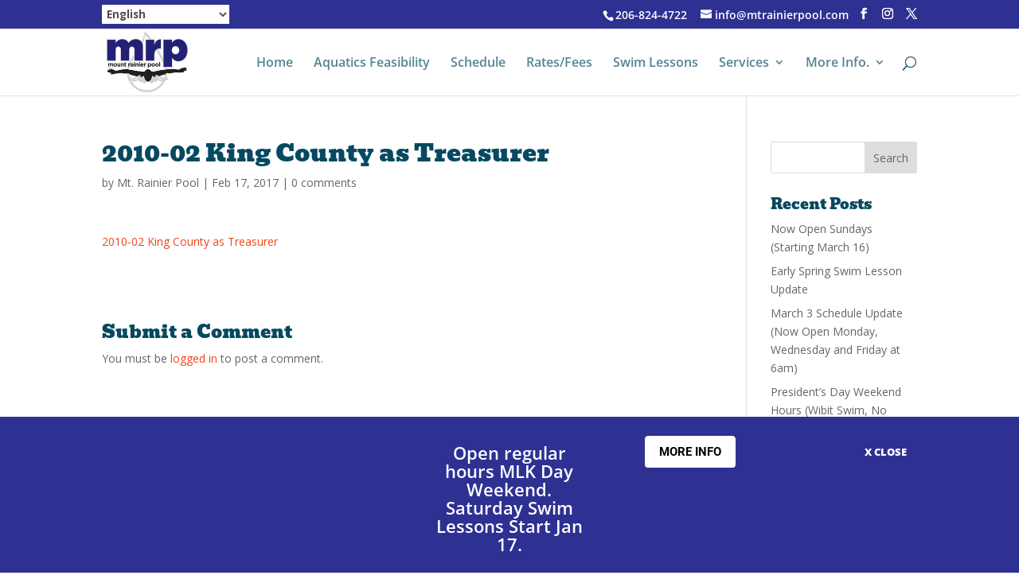

--- FILE ---
content_type: text/css
request_url: https://mtrainierpool.com/wp-content/plugins/weekly-class/assets/front/css/timetable.css?ver=4526e94b814e5595567c3725eeb2d6ac
body_size: 11264
content:
@charset "UTF-8";
.wcs-timetable__container {
  position: relative;
  min-height: 12.5vh;
  clear: both;
  width: 100%;
  padding: 5vh 0; }
  .wcs-timetable__container::after {
    content: '';
    display: block;
    clear: both; }
  .wcs-timetable__container * {
    box-sizing: border-box; }
  .wcs-timetable__container.wcs-timetable--with-filters:not(.wcs-timetable--filters-center) {
    display: flex;
    align-items: flex-start;
    flex-wrap: wrap; }
  @media (min-width: 992px) {
    .wcs-timetable__container.wcs-timetable--with-filters:not(.wcs-timetable--filters-center) .wcs-filters {
      box-sizing: border-box;
      width: 210px; }
      .wcs-timetable__container.wcs-timetable--with-filters:not(.wcs-timetable--filters-center) .wcs-filters__filter-column:first-of-type::before {
        display: none; }
    .wcs-timetable__container.wcs-timetable--with-filters:not(.wcs-timetable--filters-center) .wcs-timetable {
      width: calc(100% - 210px);
      order: 1;
      align-self: stretch; }
    .wcs-timetable__container.wcs-timetable--with-filters.wcs-timetable--filters-right .wcs-filters {
      padding-left: 20px;
      order: 2; }
    .wcs-timetable__container.wcs-timetable--with-filters.wcs-timetable--filters-left .wcs-filters {
      padding-right: 20px;
      order: 0; }
    .wcs-timetable__container.wcs-timetable--with-filters.wcs-timetable--filters-center .wcs-timetable {
      margin-top: 1vh; } }
  @media (min-width: 1200px) {
    .wcs-timetable__container {
      flex-wrap: nowrap; }
      .wcs-timetable__container.wcs-timetable--with-filters:not(.wcs-timetable--filters-center) .wcs-filters {
        box-sizing: border-box;
        width: 230px; }
        .wcs-timetable__container.wcs-timetable--with-filters:not(.wcs-timetable--filters-center) .wcs-filters__filter-column:first-of-type::before {
          display: none; }
      .wcs-timetable__container.wcs-timetable--with-filters:not(.wcs-timetable--filters-center) .wcs-timetable {
        width: calc(100% - 230px);
        order: 1;
        align-self: stretch; }
      .wcs-timetable__container.wcs-timetable--with-filters.wcs-timetable--filters-right {
        flex-flow: row-reverse; }
        .wcs-timetable__container.wcs-timetable--with-filters.wcs-timetable--filters-right .wcs-filters {
          padding-left: 30px;
          order: 2; }
      .wcs-timetable__container.wcs-timetable--with-filters.wcs-timetable--filters-left .wcs-filters {
        padding-right: 30px;
        order: 0; }
      .wcs-timetable__container.wcs-timetable--with-filters.wcs-timetable--filters-center .wcs-timetable {
        margin-top: 1vh; } }
  .wcs-timetable__container table, .wcs-timetable__container thead, .wcs-timetable__container tbody, .wcs-timetable__container tr, .wcs-timetable__container td, .wcs-timetable__container th {
    border: none !important; }
  .wcs-timetable__container .wcs-mobile {
    display: none; }
  .wcs-timetable__container .wcs-content {
    display: none; }
  .wcs-timetable__container h2 {
    margin: 0 0 1vh;
    padding: 1vh 0;
    text-align: left; }
  .wcs-timetable__container h3 {
    font-size: 160%;
    line-height: 1.25; }
  .wcs-timetable__container a:not(.wcs-btn) {
    color: inherit; }
    .wcs-timetable__container a:not(.wcs-btn):hover {
      color: inherit;
      opacity: 0.75; }
  .wcs-timetable__container .wcs-class__title:not(td) {
    margin: 0;
    padding: 0; }

.wcs-timetable {
  text-align: center;
  position: relative;
  width: 100%; }
  .wcs-timetable.disabled {
    opacity: 0.5; }
  .wcs-timetable--class-title {
    margin: 0;
    padding: 0;
    font-size: 140%;
    line-height: 1.4;
    color: inherit; }

.wcs-class__non-breakable {
  display: inline-block;
  white-space: nowrap; }
.wcs-class__title {
  word-break: break-word; }

.wcs-filters {
  margin: 0;
  position: relative;
  display: flex;
  flex-wrap: wrap;
  justify-content: center;
  width: 100%; }
  .wcs-timetable--filters-center .wcs-filters__container {
    display: none;
    height: 0px;
    transition: all 600ms ease-in; }
    .wcs-timetable--filters-center .wcs-filters__container--visible {
      display: block;
      height: auto; }
  .wcs-filters__filter-column {
    flex-grow: 1;
    position: relative;
    padding: 1vh 5px 0;
    margin-bottom: 1.5vh; }
    .wcs-timetable--filters-left .wcs-filters__filter-column, .wcs-timetable--filters-right .wcs-filters__filter-column {
      width: 100%; }
    .wcs-filters__filter-column::before {
      content: '';
      display: block;
      position: absolute;
      left: 0;
      right: 0;
      top: 0;
      border-top: 1px solid currentColor;
      opacity: 0.125; }
    .wcs-filters__filter-column:last-of-type {
      padding-bottom: 0;
      margin-bottom: 0;
      border-bottom: none !important; }
  .wcs-filters__filter-wrapper {
    margin: 0.5vh 0;
    display: block;
    font-size: 90%;
    font-weight: normal;
    cursor: pointer; }
    .wcs-filters__filter-wrapper .wcs-filter {
      margin-top: 0;
      margin-right: 7px; }
    .wcs-filters__filter-wrapper--padded {
      padding-left: 22px; }
      .wcs-filters__filter-wrapper--padded:first-of-type {
        padding-left: 0; }
  .wcs-filters.disabled div {
    opacity: 0.5; }
  .wcs-filters__title {
    font-size: 90%;
    font-weight: bold;
    display: block;
    padding: 0;
    margin: 1vh 0; }
  .wcs-filters--inline .wcs-filter {
    display: none; }
  .wcs-filters--inline .wcs-filters__filter-wrapper {
    display: inline-block;
    margin-right: 1vh; }
  .wcs-filters--inline .wcs-filters__filter-column {
    padding-left: 0;
    padding-right: 0; }
  .wcs-filters--inline .wcs-filters__title {
    display: inline-block;
    margin: 0 1vh 0 0; }

.wcs-filter-toggler {
  display: inline-block;
  padding: 0 5px;
  line-height: 2.4;
  cursor: pointer;
  font-weight: bold; }
  .wcs-filter-toggler-container {
    text-align: right; }
  .wcs-filter-toggler em {
    display: inline-block;
    margin-left: 5px; }

.wcs-filters--switches .wcs-switcher__switch {
  background: currentColor;
  border-radius: 48px;
  display: inline-block;
  width: 22px;
  position: relative;
  height: 13px;
  cursor: pointer;
  transition: background .2s ease-in-out !important;
  margin-right: 10px;
  float: left;
  margin-top: 3px;
  box-shadow: 1px 1px 0px white; }
.wcs-filters--switches .wcs-filter {
  display: none; }
.wcs-filters--switches .wcs-filter + .wcs-switcher__switch .wcs-switcher__handler {
  border-radius: 50%;
  width: 11px;
  height: 11px;
  background: #fff;
  position: absolute;
  top: 1px;
  left: 1px; }
.wcs-filters--switches .wcs-filter:checked + .wcs-switcher__switch .wcs-switcher__handler {
  right: 1px;
  left: auto; }

.wcs-timetable--filters-center .wcs-filters--inline {
  flex-direction: column; }

.wcs-timetable__list {
  list-style: none;
  padding: 0;
  margin: 0;
  text-align: left; }
  .wcs-timetable__list .wcs-class {
    list-style: none;
    margin: inherit;
    padding: inherit;
    display: flex;
    position: relative;
    min-height: 12.5vh;
    align-items: center;
    animation: fadein 1s; }
    @media (max-width: 768px) {
      .wcs-timetable__list .wcs-class {
        flex-wrap: wrap;
        align-items: stretch;
        align-content: stretch; } }
    .wcs-timetable__list .wcs-class::before {
      content: '';
      display: block;
      position: absolute;
      top: 1px;
      right: 0;
      bottom: 0;
      left: 0;
      background-color: currentcolor;
      opacity: 0; }
    .wcs-timetable__list .wcs-class::after {
      content: '';
      display: block;
      position: absolute;
      top: 0;
      left: 0;
      right: 0;
      border-top: 1px solid currentColor;
      opacity: 0.075; }
    .wcs-timetable__list .wcs-class:hover::before {
      opacity: 0.04; }
    .wcs-timetable__list .wcs-class--canceled {
      opacity: 0.85;
      text-decoration: line-through; }
      .wcs-timetable__list .wcs-class--canceled:hover::before {
        opacity: 0; }
      .wcs-timetable__list .wcs-class--canceled * {
        color: currentColor !important;
        opacity: 0.6; }
      .wcs-timetable__list .wcs-class--canceled .wcs-class__action,
      .wcs-timetable__list .wcs-class--canceled .wcs-class__image {
        display: none; }
      .wcs-timetable__list .wcs-class--canceled a {
        cursor: text; }
    .wcs-timetable__list .wcs-class__excerpt {
      margin-top: 1vh; }
    .wcs-timetable__list .wcs-class .wcs-class__time,
    .wcs-timetable__list .wcs-class .wcs-class__meta,
    .wcs-timetable__list .wcs-class .wcs-class__image,
    .wcs-timetable__list .wcs-class .wcs-class__action {
      display: flex;
      margin: 3vh 15px; }
    .wcs-timetable__list .wcs-class .wcs-class__meta {
      flex-grow: 1; }
      @media (max-width: 768px) {
        .wcs-timetable__list .wcs-class .wcs-class__meta {
          margin: 10px 20px; } }
    .wcs-timetable__list .wcs-class .wcs-class_time-duration {
      font-size: 100%;
      line-height: 1.4;
      margin: 0;
      opacity: 0.75; }
    .wcs-timetable__list .wcs-class .wcs-class__time {
      text-align: center;
      flex-shrink: 0;
      margin: 3vh 15px 3vh 30px; }
      .wcs-timetable__list .wcs-class .wcs-class__time span {
        display: block;
        width: 100%; }
      .wcs-timetable__list .wcs-class .wcs-class__time span:first-child {
        font-size: 196%;
        line-height: 1; }
      .wcs-timetable__list .wcs-class .wcs-class__time span:last-child {
        font-size: 100%;
        line-height: 1.4; }
      @media (max-width: 768px) {
        .wcs-timetable__list .wcs-class .wcs-class__time {
          display: block;
          flex-flow: 1;
          width: calc(100% - 40px);
          margin: 20px 20px 0 20px;
          text-align: left; }
          .wcs-timetable__list .wcs-class .wcs-class__time span {
            display: inline-block;
            width: auto; }
          .wcs-timetable__list .wcs-class .wcs-class__time span:first-child {
            font-size: inherit;
            line-height: inherit; }
          .wcs-timetable__list .wcs-class .wcs-class__time span:last-child {
            font-size: inherit; } }
    .wcs-timetable__list .wcs-class .wcs-class__image {
      width: 12.5vh;
      background-size: cover;
      background-position: center center;
      margin: 0;
      flex-shrink: 0;
      align-self: stretch; }
      @media (max-width: 768px) {
        .wcs-timetable__list .wcs-class .wcs-class__image {
          display: none; } }
    .wcs-timetable__list .wcs-class .wcs-class__action {
      flex-shrink: 0;
      margin-left: 0;
      align-items: center; }
      @media (max-width: 768px) {
        .wcs-timetable__list .wcs-class .wcs-class__action {
          flex-grow: 1;
          width: 100%;
          margin: 0 20px 20px 20px; } }
  .wcs-timetable__list .wcs-timetable__zero-data {
    text-align: center;
    min-height: 20vh; }
    .wcs-timetable__list .wcs-timetable__zero-data::before {
      opacity: 0.08; }
  .wcs-timetable__list .wcs-class__inner-flex {
    width: 100%; }
  .wcs-timetable__list .wcs-class__duration {
    text-transform: none; }
    .wcs-timetable__list .wcs-class__duration::before {
      opacity: 1; }

.wcs-timetable__compact {
  width: 100%;
  display: block;
  padding: 0;
  margin: 0;
  list-style: none;
  text-align: left; }
  .wcs-timetable__compact .wcs-day {
    border-color: inherit;
    transition: background-color, border-left-color 300ms;
    position: relative;
    display: flex;
    align-items: flex-start;
    width: 100%;
    flex-wrap: wrap;
    margin: 0;
    padding: 0; }
    .wcs-timetable__compact .wcs-day + .wcs-timetable__compact .wcs-day {
      margin-top: 5vh; }
      @media (min-width: 768px) {
        .wcs-timetable__compact .wcs-day + .wcs-timetable__compact .wcs-day {
          margin-top: auto; } }
    @media (min-width: 768px) {
      .wcs-timetable__compact .wcs-day {
        flex-wrap: nowrap; }
        .wcs-timetable__compact .wcs-day--visible:not(:last-child)::after {
          content: '';
          display: block;
          position: absolute;
          border-bottom-style: solid;
          border-bottom-width: 1px;
          opacity: 0.25;
          bottom: 0;
          left: 0;
          right: 0; } }
    .wcs-timetable__compact .wcs-day__date {
      line-height: 1.64;
      width: 100%;
      box-sizing: border-box;
      padding: 1vh 0;
      text-overflow: ellipsis;
      min-width: 90px;
      font-size: normal; }
      @media (min-width: 768px) {
        .wcs-timetable__compact .wcs-day__date {
          width: 18%; } }
      @media (min-width: 1200px) {
        .wcs-timetable__compact .wcs-day__date {
          font-size: large; } }
    .wcs-timetable__compact .wcs-day .wcs-timetable__classes {
      padding: 0;
      margin: 0;
      flex-grow: 1; }
      .wcs-timetable__compact .wcs-day .wcs-timetable__classes::before {
        content: '';
        display: block;
        position: absolute;
        border-top: 3px solid;
        right: 0;
        left: 0;
        top: 0; }
        @media (min-width: 768px) {
          .wcs-timetable__compact .wcs-day .wcs-timetable__classes::before {
            border-left: 3px solid;
            bottom: 0;
            right: auto; } }
  .wcs-timetable__compact .wcs-class:last-child::after {
    display: none; }
  .wcs-timetable__compact .wcs-timetable__classes {
    list-style: none;
    padding: 0;
    margin: 0;
    border-color: inherit;
    width: 100%;
    position: relative; }
  .wcs-timetable__compact .wcs-class {
    padding: 2vh 0;
    position: relative;
    min-height: 7.5vh;
    width: 100%; }
    @media (min-width: 768px) {
      .wcs-timetable__compact .wcs-class {
        display: flex;
        align-items: center;
        padding: 1vh 0 1vh 2vh; }
        .wcs-timetable__compact .wcs-class:not(.wcs-class--canceled):hover::before {
          content: '';
          display: block;
          position: absolute;
          top: 0;
          right: 0;
          bottom: 0;
          left: 0;
          background-color: currentcolor;
          opacity: 0.05; } }
    .wcs-timetable__compact .wcs-class--visible:last-child::after {
      display: none; }
    .wcs-timetable__compact .wcs-class--visible::after {
      content: '';
      display: block;
      position: absolute;
      bottom: 0;
      left: 0;
      right: 0;
      border-bottom-style: dashed;
      border-bottom-width: 1px;
      border-bottom-color: inherit;
      opacity: 0.15; }
    .wcs-timetable__compact .wcs-class__content {
      flex-grow: 1;
      position: relative; }
      @media (min-width: 768px) {
        .wcs-timetable__compact .wcs-class__content {
          padding: 0 2vh; } }
    .wcs-timetable__compact .wcs-class__title {
      font-size: normal;
      margin-bottom: 5px; }
      .wcs-timetable__compact .wcs-class__title.wcs-modal-call {
        cursor: pointer; }
      @media (min-width: 768px) {
        .wcs-timetable__compact .wcs-class__title {
          font-size: larger; } }
      @media (min-width: 1200px) {
        .wcs-timetable__compact .wcs-class__title {
          font-size: 120%; } }
    .wcs-timetable__compact .wcs-class__time {
      width: 100%; }
      .wcs-timetable__compact .wcs-class__time .wcs-class__duration {
        display: inline-block;
        font-size: 100%;
        padding-left: 10px; }
      @media (min-width: 768px) {
        .wcs-timetable__compact .wcs-class__time {
          line-height: 1.96;
          width: 15vh;
          min-width: 160px;
          text-align: center;
          padding: 0; }
          .wcs-timetable__compact .wcs-class__time .wcs-class__duration {
            padding-left: 0;
            display: block;
            font-size: 90%; } }
    .wcs-timetable__compact .wcs-class__excerpt {
      margin-top: 1vh; }
  .wcs-timetable__compact small {
    display: inline-block;
    opacity: 0.75;
    margin: 0 !important;
    padding: 0;
    font-size: 90%;
    line-height: 1.4; }
    @media (min-width: 768px) {
      .wcs-timetable__compact small {
        display: block; } }
  .wcs-timetable__compact span {
    font-size: inherit; }
  .wcs-timetable__compact .wcs-class--canceled {
    position: relative; }
    .wcs-timetable__compact .wcs-class--canceled::before {
      content: '';
      display: block;
      position: absolute;
      top: 0;
      right: 0;
      bottom: 0;
      left: 0;
      background-color: currentcolor;
      opacity: 0.025; }
    .wcs-timetable__compact .wcs-class--canceled .wcs-class__time,
    .wcs-timetable__compact .wcs-class--canceled .wcs-class__title,
    .wcs-timetable__compact .wcs-class--canceled small {
      text-decoration: line-through;
      opacity: 0.25;
      color: inherit !important; }
    .wcs-timetable__compact .wcs-class--canceled .wcs-class__time small {
      opacity: 1; }
    .wcs-timetable__compact .wcs-class--canceled a {
      cursor: text;
      color: inherit; }
      .wcs-timetable__compact .wcs-class--canceled a:hover {
        color: inherit;
        opacity: 1; }

.wcs-timetable__large {
  width: 100%;
  text-align: left; }
  .wcs-timetable__large tbody {
    border-color: inherit;
    display: block;
    width: 100%; }
    @media (min-width: 768px) {
      .wcs-timetable__large tbody {
        display: table-row-group; } }
  .wcs-timetable__large tr {
    border-color: inherit; }
  .wcs-timetable__large tr:first-of-type td {
    border-top: none; }
  .wcs-timetable__large .no-classes {
    border-style: solid;
    border-width: 1px; }
  .wcs-timetable__large .wcs-class__time {
    letter-spacing: 1px;
    text-align: center; }
  .wcs-timetable__large tr {
    display: flex;
    flex-wrap: wrap;
    padding: 20px 0; }
    .wcs-timetable__large tr.wcs-timetable__heading {
      display: block;
      width: 100%; }
      .wcs-timetable__large tr.wcs-timetable__heading td:first-child {
        border-top-left-radius: 2px;
        border-bottom-left-radius: 2px; }
      .wcs-timetable__large tr.wcs-timetable__heading td:last-child {
        border-top-right-radius: 2px;
        border-bottom-right-radius: 2px; }
      .wcs-timetable__large tr.wcs-timetable__heading td {
        padding: 10px;
        border-top: none;
        text-align: left;
        cursor: inherit;
        text-transform: capitalize; }
        @media (min-width: 768px) {
          .wcs-timetable__large tr.wcs-timetable__heading td {
            padding: 2vh 1.5vh; } }
      .wcs-timetable__large tr.wcs-timetable__heading + tr > td {
        border-top: none; }
      .wcs-timetable__large tr.wcs-timetable__heading .wcs-class__time {
        width: 100%;
        display: block;
        border-top-right-radius: 2px;
        border-bottom-right-radius: 2px;
        text-align: center; }
      .wcs-timetable__large tr.wcs-timetable__heading .wcs-class__title,
      .wcs-timetable__large tr.wcs-timetable__heading .wcs-class__locations,
      .wcs-timetable__large tr.wcs-timetable__heading .wcs-class__instructors {
        display: none; }
      @media (min-width: 768px) {
        .wcs-timetable__large tr.wcs-timetable__heading {
          display: table-row; }
          .wcs-timetable__large tr.wcs-timetable__heading .wcs-class__time {
            width: 25%;
            border-top-right-radius: 0;
            border-bottom-right-radius: 0;
            display: table-cell; }
          .wcs-timetable__large tr.wcs-timetable__heading .wcs-class__title {
            padding-left: 0;
            display: table-cell; }
          .wcs-timetable__large tr.wcs-timetable__heading .wcs-class__locations,
          .wcs-timetable__large tr.wcs-timetable__heading .wcs-class__instructors {
            width: 20%;
            display: table-cell; } }
    .wcs-timetable__large tr td {
      padding: 10px;
      position: relative;
      display: block;
      box-sizing: border-box; }
      @media (min-width: 768px) {
        .wcs-timetable__large tr td {
          padding: 2vh 1.5vh;
          min-height: 12.5vh;
          display: table-cell; } }
      .wcs-timetable__large tr td.wcs_class__duration {
        text-align: right; }
    .wcs-timetable__large tr .wcs-class__excerpt {
      margin-top: 0.5vh;
      font-size: 90%;
      opacity: 0.75; }
    .wcs-timetable__large tr small {
      display: block;
      opacity: 0.75;
      line-height: 1.6; }
    .wcs-timetable__large tr [data-wcs-location] a,
    .wcs-timetable__large tr [data-wcs-instructor] a {
      position: relative;
      z-index: 1; }
    @media (max-width: 768px) {
      .wcs-timetable__large tr .wcs-class__time {
        width: 50%;
        text-align: left; }
      .wcs-timetable__large tr .wcs-class__duration {
        width: 50%;
        text-align: right; }
      .wcs-timetable__large tr .wcs-class__title {
        padding: 0 10px 10px;
        width: 100%; }
      .wcs-timetable__large tr .wcs-class__locations,
      .wcs-timetable__large tr .wcs-class__instructors {
        width: 100%;
        padding: 0 10px; }
      .wcs-timetable__large tr .wcs-class__locations::before {
        content: attr(data-wcs-location) ":";
        display: inline-block;
        opacity: 0.75;
        margin-right: 10px; }
      .wcs-timetable__large tr .wcs-class__instructors::before {
        content: attr(data-wcs-instructor) ":";
        display: inline-block;
        opacity: 0.75;
        margin-right: 10px; } }
    @media (min-width: 768px) {
      .wcs-timetable__large tr {
        display: table-row;
        padding: 0; }
        .wcs-timetable__large tr:not(.wcs-timetable__heading) + tr:not(.wcs-timetable__heading) td::after {
          content: '';
          display: block;
          position: absolute;
          top: 0;
          left: 0;
          right: 0;
          border-top-width: 1px;
          border-top-style: solid;
          border-top-color: inherit;
          opacity: 0.15; }
        .wcs-timetable__large tr:not(.wcs-timetable__heading):not(.wcs-class--canceled):hover td::before {
          content: '';
          display: block;
          position: absolute;
          top: 0;
          right: 0;
          bottom: 0;
          left: 0;
          background-color: currentcolor;
          opacity: 0.05;
          z-index: 0; } }
    .wcs-timetable__large tr:not(.wcs-class--canceled) .wcs-modal-call {
      cursor: pointer; }
    .wcs-timetable__large tr.wcs-class--canceled {
      text-decoration: line-through;
      opacity: 0.45;
      position: relative; }
      .wcs-timetable__large tr.wcs-class--canceled td {
        position: static; }
      @media (min-width: 768px) {
        .wcs-timetable__large tr.wcs-class--canceled td {
          position: relative; }
        .wcs-timetable__large tr.wcs-class--canceled td::before {
          content: '';
          display: block;
          position: absolute;
          top: 0;
          right: 0;
          bottom: 0;
          left: 0;
          background-color: currentcolor;
          opacity: 0.125; } }
      .wcs-timetable__large tr.wcs-class--canceled td:first-of-type::before {
        content: '';
        display: block;
        position: absolute;
        top: 0;
        right: 0;
        bottom: 0;
        left: 0;
        background-color: currentcolor;
        opacity: 0.125; }
  .wcs-timetable__large span {
    font-size: inherit; }

.wcs-timetable__week {
  padding: 0;
  margin: 0;
  text-align: left; }
  @media (min-width: 992px) {
    .wcs-timetable__week {
      margin: 0 -0.2vh;
      display: flex;
      width: 100%;
      align-content: stretch;
      align-items: stretch;
      justify-content: space-between; } }
  @media (min-width: 992px) {
    .wcs-timetable__week .wcs-timetable__spacer {
      flex-grow: 10;
      position: relative;
      z-index: 1; }
      .wcs-timetable__week .wcs-timetable__spacer::after {
        box-sizing: border-box;
        position: absolute;
        top: 0;
        left: 0;
        bottom: 0;
        right: 0;
        overflow: hidden;
        background-size: 6px;
        background-color: rgba(255, 255, 255, 0.3);
        background-image: url("data:image/svg+xml,%3Csvg%20version%3D%271.1%27%20id%3D%27Layer_1%27%20xmlns%3D%27http%3A//www.w3.org/2000/svg%27%20xmlns%3Axlink%3D%27http%3A//www.w3.org/1999/xlink%27%20x%3D%270px%27%20y%3D%270px%27%0A%20%20%20%20%20fill%3D%27rgba(0, 0, 0, 0.3)%27%20width%3D%2712px%27%20height%3D%2712px%27%20viewBox%3D%270%200%2012%2012%27%20enable-background%3D%27new%200%200%2012%2012%27%20xml%3Aspace%3D%27preserve%27%3E%0A%3Cpath%20d%3D%27M12%2C2.121V0H9.879L0%2C9.879V12h2.121L12%2C2.121z%20M9.879%2C12L12%2C9.879V12H9.879z%20M0%2C2.121V0h2.121L0%2C2.121z%27/%3E%0A%3C/svg%3E");
        content: '';
        z-index: -1;
        opacity: 0.2;
        z-index: 0; } }
  .wcs-timetable__week .wcs-day {
    margin: 0;
    padding: 0;
    min-height: 15vh; }
    @media (min-width: 992px) {
      .wcs-timetable__week .wcs-day {
        display: flex;
        align-items: stretch;
        align-content: stretch;
        flex-direction: column;
        width: 100%;
        margin: 0 0.2vh; } }
    .wcs-timetable__week .wcs-day:last-child .wcs-timetable--classes .wcs-timetable--class {
      border-right: none !important; }
    .wcs-timetable__week .wcs-day__title {
      font-size: 110%;
      position: relative;
      padding: 1vh;
      margin: 0 0 0.4vh 0 !important; }
      @media (min-width: 992px) {
        .wcs-timetable__week .wcs-day__title {
          flex-shrink: 0;
          flex-grow: 0;
          text-align: center;
          padding: 1vh 0; } }
      .wcs-timetable__week .wcs-day__title::before {
        content: '';
        display: block;
        position: absolute;
        top: 0;
        right: 0;
        bottom: 0;
        left: 0;
        background-color: currentcolor;
        opacity: 0.125; }
      .wcs-timetable__week .wcs-day__title small {
        font-size: 80%; }
    .wcs-timetable__week .wcs-day .wcs-timetable__classes {
      padding: 0;
      margin: 0 0 0.4vh 0; }
      .wcs-timetable__week .wcs-day .wcs-timetable__classes .wcs-class {
        padding: 10px 15px;
        position: relative;
        flex-shrink: 0;
        font-size: 90%;
        box-sizing: border-box;
        display: flex;
        flex-wrap: wrap;
        align-content: stretch;
        align-items: stretch;
        width: 100%; }
        .wcs-timetable__week .wcs-day .wcs-timetable__classes .wcs-class .wcs-class__title {
          flex-grow: 3; }
        .wcs-timetable__week .wcs-day .wcs-timetable__classes .wcs-class .wcs-class__time {
          flex-grow: 1;
          text-align: right; }
        .wcs-timetable__week .wcs-day .wcs-timetable__classes .wcs-class div {
          flex-grow: 4;
          align-self: flex-end;
          width: 100%; }
        @media (min-width: 992px) {
          .wcs-timetable__week .wcs-day .wcs-timetable__classes .wcs-class {
            flex-direction: column; }
            .wcs-timetable__week .wcs-day .wcs-timetable__classes .wcs-class .wcs-class__title {
              flex-grow: 0;
              width: 100%;
              display: block; }
            .wcs-timetable__week .wcs-day .wcs-timetable__classes .wcs-class .wcs-class__time {
              flex-grow: 1;
              text-align: left;
              width: 100%; }
            .wcs-timetable__week .wcs-day .wcs-timetable__classes .wcs-class div {
              flex-grow: 0;
              align-self: flex-end; } }
        .wcs-timetable__week .wcs-day .wcs-timetable__classes .wcs-class + .wcs-class {
          margin: 0.4vh 0 0; }
        .wcs-timetable__week .wcs-day .wcs-timetable__classes .wcs-class > div {
          font-size: 80%;
          position: relative;
          width: 100%;
          opacity: 0.6;
          transition: opacity 100ms ease-in; }
        .wcs-timetable__week .wcs-day .wcs-timetable__classes .wcs-class:hover > div {
          opacity: 0.95; }
        .wcs-timetable__week .wcs-day .wcs-timetable__classes .wcs-class::before {
          content: '';
          display: block;
          position: absolute;
          top: 0;
          right: 0;
          bottom: 0;
          left: 0;
          opacity: 0.06;
          background-color: currentcolor;
          transition: opacity, background-color, border 100ms ease-in; }
        .wcs-timetable__week .wcs-day .wcs-timetable__classes .wcs-class:hover::before {
          opacity: 0.05;
          background-color: transparent;
          border: 0.4vh solid; }
        .wcs-timetable__week .wcs-day .wcs-timetable__classes .wcs-class small {
          text-overflow: ellipsis;
          display: block;
          font-size: inherit;
          position: relative;
          cursor: pointer; }
      .wcs-timetable__week .wcs-day .wcs-timetable__classes .wcs-class--canceled {
        opacity: 0.75;
        position: relative;
        z-index: 1; }
        .wcs-timetable__week .wcs-day .wcs-timetable__classes .wcs-class--canceled::after {
          box-sizing: border-box;
          position: absolute;
          top: 0;
          left: 0;
          bottom: 0;
          right: 0;
          overflow: hidden;
          background-size: 6px;
          background-color: rgba(255, 255, 255, 0.3);
          background-image: url("data:image/svg+xml,%3Csvg%20version%3D%271.1%27%20id%3D%27Layer_1%27%20xmlns%3D%27http%3A//www.w3.org/2000/svg%27%20xmlns%3Axlink%3D%27http%3A//www.w3.org/1999/xlink%27%20x%3D%270px%27%20y%3D%270px%27%0A%20%20%20%20%20fill%3D%27rgba(0, 0, 0, 0.3)%27%20width%3D%2712px%27%20height%3D%2712px%27%20viewBox%3D%270%200%2012%2012%27%20enable-background%3D%27new%200%200%2012%2012%27%20xml%3Aspace%3D%27preserve%27%3E%0A%3Cpath%20d%3D%27M12%2C2.121V0H9.879L0%2C9.879V12h2.121L12%2C2.121z%20M9.879%2C12L12%2C9.879V12H9.879z%20M0%2C2.121V0h2.121L0%2C2.121z%27/%3E%0A%3C/svg%3E");
          content: '';
          z-index: -1;
          opacity: 0.2;
          z-index: 0; }
        .wcs-timetable__week .wcs-day .wcs-timetable__classes .wcs-class--canceled .wcs-timetable--class-title,
        .wcs-timetable__week .wcs-day .wcs-timetable__classes .wcs-class--canceled .wcs-timetable--time,
        .wcs-timetable__week .wcs-day .wcs-timetable__classes .wcs-class--canceled > div {
          opacity: 0.45; }
        .wcs-timetable__week .wcs-day .wcs-timetable__classes .wcs-class--canceled::before {
          background-color: transparent;
          border: 0.4vh solid; }
        .wcs-timetable__week .wcs-day .wcs-timetable__classes .wcs-class--canceled:hover::before {
          background-color: transparent; }
        .wcs-timetable__week .wcs-day .wcs-timetable__classes .wcs-class--canceled:hover > div {
          opacity: 0.45; }
  .wcs-timetable__week .wcs-class__time {
    font-size: inherit; }
  .wcs-timetable__week time {
    display: block;
    font-size: inherit;
    opacity: 0.75;
    margin-bottom: 1.5vh; }
    .wcs-timetable__week time span {
      font-size: inherit;
      white-space: normal;
      display: inline-block; }
  @media (min-width: 992px) {
    .wcs-timetable__week .wcs-class--slots-1 {
      min-height: 4.25vh; }
    .wcs-timetable__week .wcs-class--slots-2 {
      min-height: 4.25vh; }
    .wcs-timetable__week .wcs-class--slots-3 {
      min-height: 4.25vh; }
    .wcs-timetable__week .wcs-class--slots-4 {
      min-height: 5vh; }
    .wcs-timetable__week .wcs-class--slots-5 {
      min-height: 6.25vh; }
    .wcs-timetable__week .wcs-class--slots-6 {
      min-height: 7.5vh; }
    .wcs-timetable__week .wcs-class--slots-7 {
      min-height: 8.75vh; }
    .wcs-timetable__week .wcs-class--slots-8 {
      min-height: 10vh; }
    .wcs-timetable__week .wcs-class--slots-9 {
      min-height: 11.25vh; }
    .wcs-timetable__week .wcs-class--slots-10 {
      min-height: 12.5vh; }
    .wcs-timetable__week .wcs-class--slots-11 {
      min-height: 13.75vh; }
    .wcs-timetable__week .wcs-class--slots-12 {
      min-height: 15vh; }
    .wcs-timetable__week .wcs-class--slots-13 {
      min-height: 16.25vh; }
    .wcs-timetable__week .wcs-class--slots-14 {
      min-height: 17.5vh; }
    .wcs-timetable__week .wcs-class--slots-15 {
      min-height: 18.75vh; }
    .wcs-timetable__week .wcs-class--slots-16 {
      min-height: 20vh; }
    .wcs-timetable__week .wcs-class--slots-17 {
      min-height: 21.25vh; }
    .wcs-timetable__week .wcs-class--slots-18 {
      min-height: 22.5vh; }
    .wcs-timetable__week .wcs-class--slots-19 {
      min-height: 23.75vh; }
    .wcs-timetable__week .wcs-class--slots-20 {
      min-height: 25vh; }
    .wcs-timetable__week .wcs-class--slots-21 {
      min-height: 26.25vh; }
    .wcs-timetable__week .wcs-class--slots-22 {
      min-height: 27.5vh; }
    .wcs-timetable__week .wcs-class--slots-23 {
      min-height: 28.75vh; }
    .wcs-timetable__week .wcs-class--slots-24 {
      min-height: 30vh; }
    .wcs-timetable__week .wcs-class--slots-25 {
      min-height: 31.25vh; }
    .wcs-timetable__week .wcs-class--slots-26 {
      min-height: 32.5vh; }
    .wcs-timetable__week .wcs-class--slots-27 {
      min-height: 33.75vh; }
    .wcs-timetable__week .wcs-class--slots-28 {
      min-height: 35vh; }
    .wcs-timetable__week .wcs-class--slots-29 {
      min-height: 36.25vh; }
    .wcs-timetable__week .wcs-class--slots-30 {
      min-height: 37.5vh; }
    .wcs-timetable__week .wcs-class--slots-31 {
      min-height: 38.75vh; }
    .wcs-timetable__week .wcs-class--slots-32 {
      min-height: 40vh; }
    .wcs-timetable__week .wcs-class--slots-33 {
      min-height: 41.25vh; }
    .wcs-timetable__week .wcs-class--slots-34 {
      min-height: 42.5vh; }
    .wcs-timetable__week .wcs-class--slots-35 {
      min-height: 43.75vh; }
    .wcs-timetable__week .wcs-class--slots-36 {
      min-height: 45vh; }
    .wcs-timetable__week .wcs-class--slots-37 {
      min-height: 46.25vh; }
    .wcs-timetable__week .wcs-class--slots-38 {
      min-height: 47.5vh; }
    .wcs-timetable__week .wcs-class--slots-39 {
      min-height: 48.75vh; }
    .wcs-timetable__week .wcs-class--slots-40 {
      min-height: 50vh; }
    .wcs-timetable__week .wcs-class--slots-41 {
      min-height: 51.25vh; }
    .wcs-timetable__week .wcs-class--slots-42 {
      min-height: 52.5vh; }
    .wcs-timetable__week .wcs-class--slots-43 {
      min-height: 53.75vh; }
    .wcs-timetable__week .wcs-class--slots-44 {
      min-height: 55vh; }
    .wcs-timetable__week .wcs-class--slots-45 {
      min-height: 56.25vh; }
    .wcs-timetable__week .wcs-class--slots-46 {
      min-height: 57.5vh; }
    .wcs-timetable__week .wcs-class--slots-47 {
      min-height: 58.75vh; }
    .wcs-timetable__week .wcs-class--slots-48 {
      min-height: 60vh; }
    .wcs-timetable__week .wcs-class--slots-49 {
      min-height: 61.25vh; }
    .wcs-timetable__week .wcs-class--slots-50 {
      min-height: 62.5vh; }
    .wcs-timetable__week .wcs-class--slots-51 {
      min-height: 63.75vh; }
    .wcs-timetable__week .wcs-class--slots-52 {
      min-height: 65vh; }
    .wcs-timetable__week .wcs-class--slots-53 {
      min-height: 66.25vh; }
    .wcs-timetable__week .wcs-class--slots-54 {
      min-height: 67.5vh; }
    .wcs-timetable__week .wcs-class--slots-55 {
      min-height: 68.75vh; }
    .wcs-timetable__week .wcs-class--slots-56 {
      min-height: 70vh; }
    .wcs-timetable__week .wcs-class--slots-57 {
      min-height: 71.25vh; }
    .wcs-timetable__week .wcs-class--slots-58 {
      min-height: 72.5vh; }
    .wcs-timetable__week .wcs-class--slots-59 {
      min-height: 73.75vh; }
    .wcs-timetable__week .wcs-class--slots-60 {
      min-height: 75vh; }
    .wcs-timetable__week .wcs-class--slots-61 {
      min-height: 76.25vh; }
    .wcs-timetable__week .wcs-class--slots-62 {
      min-height: 77.5vh; }
    .wcs-timetable__week .wcs-class--slots-63 {
      min-height: 78.75vh; }
    .wcs-timetable__week .wcs-class--slots-64 {
      min-height: 80vh; }
    .wcs-timetable__week .wcs-class--slots-65 {
      min-height: 81.25vh; }
    .wcs-timetable__week .wcs-class--slots-66 {
      min-height: 82.5vh; }
    .wcs-timetable__week .wcs-class--slots-67 {
      min-height: 83.75vh; }
    .wcs-timetable__week .wcs-class--slots-68 {
      min-height: 85vh; }
    .wcs-timetable__week .wcs-class--slots-69 {
      min-height: 86.25vh; }
    .wcs-timetable__week .wcs-class--slots-70 {
      min-height: 87.5vh; }
    .wcs-timetable__week .wcs-class--slots-71 {
      min-height: 88.75vh; }
    .wcs-timetable__week .wcs-class--slots-72 {
      min-height: 90vh; }
    .wcs-timetable__week .wcs-class--slots-73 {
      min-height: 91.25vh; }
    .wcs-timetable__week .wcs-class--slots-74 {
      min-height: 92.5vh; }
    .wcs-timetable__week .wcs-class--slots-75 {
      min-height: 93.75vh; }
    .wcs-timetable__week .wcs-class--slots-76 {
      min-height: 95vh; }
    .wcs-timetable__week .wcs-class--slots-77 {
      min-height: 96.25vh; }
    .wcs-timetable__week .wcs-class--slots-78 {
      min-height: 97.5vh; }
    .wcs-timetable__week .wcs-class--slots-79 {
      min-height: 98.75vh; }
    .wcs-timetable__week .wcs-class--slots-80 {
      min-height: 100vh; }
    .wcs-timetable__week .wcs-class--slots-81 {
      min-height: 101.25vh; }
    .wcs-timetable__week .wcs-class--slots-82 {
      min-height: 102.5vh; }
    .wcs-timetable__week .wcs-class--slots-83 {
      min-height: 103.75vh; }
    .wcs-timetable__week .wcs-class--slots-84 {
      min-height: 105vh; }
    .wcs-timetable__week .wcs-class--slots-85 {
      min-height: 106.25vh; }
    .wcs-timetable__week .wcs-class--slots-86 {
      min-height: 107.5vh; }
    .wcs-timetable__week .wcs-class--slots-87 {
      min-height: 108.75vh; }
    .wcs-timetable__week .wcs-class--slots-88 {
      min-height: 110vh; }
    .wcs-timetable__week .wcs-class--slots-89 {
      min-height: 111.25vh; }
    .wcs-timetable__week .wcs-class--slots-90 {
      min-height: 112.5vh; }
    .wcs-timetable__week .wcs-class--slots-91 {
      min-height: 113.75vh; }
    .wcs-timetable__week .wcs-class--slots-92 {
      min-height: 115vh; }
    .wcs-timetable__week .wcs-class--slots-93 {
      min-height: 116.25vh; }
    .wcs-timetable__week .wcs-class--slots-94 {
      min-height: 117.5vh; }
    .wcs-timetable__week .wcs-class--slots-95 {
      min-height: 118.75vh; }
    .wcs-timetable__week .wcs-class--slots-96 {
      min-height: 120vh; }
    .wcs-timetable__week .wcs-class--slots-97 {
      min-height: 121.25vh; }
    .wcs-timetable__week .wcs-class--slots-98 {
      min-height: 122.5vh; }
    .wcs-timetable__week .wcs-class--slots-99 {
      min-height: 123.75vh; }
    .wcs-timetable__week .wcs-class--slots-100 {
      min-height: 125vh; }
    .wcs-timetable__week .wcs-class--slots-101 {
      min-height: 126.25vh; }
    .wcs-timetable__week .wcs-class--slots-102 {
      min-height: 127.5vh; }
    .wcs-timetable__week .wcs-class--slots-103 {
      min-height: 128.75vh; }
    .wcs-timetable__week .wcs-class--slots-104 {
      min-height: 130vh; }
    .wcs-timetable__week .wcs-class--slots-105 {
      min-height: 131.25vh; }
    .wcs-timetable__week .wcs-class--slots-106 {
      min-height: 132.5vh; }
    .wcs-timetable__week .wcs-class--slots-107 {
      min-height: 133.75vh; }
    .wcs-timetable__week .wcs-class--slots-108 {
      min-height: 135vh; }
    .wcs-timetable__week .wcs-class--slots-109 {
      min-height: 136.25vh; }
    .wcs-timetable__week .wcs-class--slots-110 {
      min-height: 137.5vh; }
    .wcs-timetable__week .wcs-class--slots-111 {
      min-height: 138.75vh; }
    .wcs-timetable__week .wcs-class--slots-112 {
      min-height: 140vh; }
    .wcs-timetable__week .wcs-class--slots-113 {
      min-height: 141.25vh; }
    .wcs-timetable__week .wcs-class--slots-114 {
      min-height: 142.5vh; }
    .wcs-timetable__week .wcs-class--slots-115 {
      min-height: 143.75vh; }
    .wcs-timetable__week .wcs-class--slots-116 {
      min-height: 145vh; }
    .wcs-timetable__week .wcs-class--slots-117 {
      min-height: 146.25vh; }
    .wcs-timetable__week .wcs-class--slots-118 {
      min-height: 147.5vh; }
    .wcs-timetable__week .wcs-class--slots-119 {
      min-height: 148.75vh; }
    .wcs-timetable__week .wcs-class--slots-120 {
      min-height: 150vh; }
    .wcs-timetable__week .wcs-class--slots-121 {
      min-height: 151.25vh; }
    .wcs-timetable__week .wcs-class--slots-122 {
      min-height: 152.5vh; }
    .wcs-timetable__week .wcs-class--slots-123 {
      min-height: 153.75vh; }
    .wcs-timetable__week .wcs-class--slots-124 {
      min-height: 155vh; }
    .wcs-timetable__week .wcs-class--slots-125 {
      min-height: 156.25vh; }
    .wcs-timetable__week .wcs-class--slots-126 {
      min-height: 157.5vh; }
    .wcs-timetable__week .wcs-class--slots-127 {
      min-height: 158.75vh; }
    .wcs-timetable__week .wcs-class--slots-128 {
      min-height: 160vh; }
    .wcs-timetable__week .wcs-class--slots-129 {
      min-height: 161.25vh; }
    .wcs-timetable__week .wcs-class--slots-130 {
      min-height: 162.5vh; }
    .wcs-timetable__week .wcs-class--slots-131 {
      min-height: 163.75vh; }
    .wcs-timetable__week .wcs-class--slots-132 {
      min-height: 165vh; }
    .wcs-timetable__week .wcs-class--slots-133 {
      min-height: 166.25vh; }
    .wcs-timetable__week .wcs-class--slots-134 {
      min-height: 167.5vh; }
    .wcs-timetable__week .wcs-class--slots-135 {
      min-height: 168.75vh; }
    .wcs-timetable__week .wcs-class--slots-136 {
      min-height: 170vh; }
    .wcs-timetable__week .wcs-class--slots-137 {
      min-height: 171.25vh; }
    .wcs-timetable__week .wcs-class--slots-138 {
      min-height: 172.5vh; }
    .wcs-timetable__week .wcs-class--slots-139 {
      min-height: 173.75vh; }
    .wcs-timetable__week .wcs-class--slots-140 {
      min-height: 175vh; }
    .wcs-timetable__week .wcs-class--slots-141 {
      min-height: 176.25vh; }
    .wcs-timetable__week .wcs-class--slots-142 {
      min-height: 177.5vh; }
    .wcs-timetable__week .wcs-class--slots-143 {
      min-height: 178.75vh; }
    .wcs-timetable__week .wcs-class--slots-144 {
      min-height: 180vh; } }
  .wcs-timetable__week .wcs-class--dark {
    color: rgba(0, 0, 0, 0.75); }
  .wcs-timetable__week .wcs-class--light {
    color: rgba(255, 255, 255, 0.75); }

.wcs-timetable__tabs .wcs-timetable__tabs-nav,
.wcs-timetable__tabs .wcs-timetable__tabs-data {
  list-style: none;
  margin: 0;
  padding: 0; }
  .wcs-timetable__tabs .wcs-timetable__tabs-nav li,
  .wcs-timetable__tabs .wcs-timetable__tabs-data li {
    display: none;
    list-style: none;
    margin: 0; }
.wcs-timetable__tabs .wcs-timetable__tabs-nav {
  margin-bottom: 6vh;
  width: 100%;
  position: relative; }
  .wcs-timetable__tabs .wcs-timetable__tabs-nav::before {
    content: '';
    display: block;
    position: absolute;
    right: 0;
    top: 100%;
    left: 0;
    border-bottom: 1px solid;
    opacity: 0.8; }
  .wcs-timetable__tabs .wcs-timetable__tabs-nav a {
    display: block;
    padding: 2vh;
    outline: none;
    text-decoration: none;
    box-shadow: none; }
  .wcs-timetable__tabs .wcs-timetable__tabs-nav li {
    display: inline-block;
    position: relative; }
    .wcs-timetable__tabs .wcs-timetable__tabs-nav li + li::before {
      content: '';
      display: block;
      position: absolute;
      top: 20%;
      left: 0;
      bottom: 20%;
      border-left: 1px solid currentcolor;
      opacity: 0.8; }
    .wcs-timetable__tabs .wcs-timetable__tabs-nav li.active::before {
      display: none; }
    .wcs-timetable__tabs .wcs-timetable__tabs-nav li.active + li::before {
      display: none; }
    .wcs-timetable__tabs .wcs-timetable__tabs-nav li.active::after {
      content: '';
      display: block;
      position: absolute;
      top: 100%;
      left: 50%;
      margin-left: -1vh;
      border-left: 1vh solid transparent;
      border-right: 1vh solid transparent;
      border-top-width: 1vh;
      border-top-style: solid; }
.wcs-timetable__tabs .wcs-timetable__tabs-data > .active {
  display: block; }
.wcs-timetable__tabs .wcs-timetable__tabs-data li {
  text-align: center; }
.wcs-timetable__tabs .wcs-timetable__tabs-data span {
  font-size: inherit; }
.wcs-timetable__tabs .wcs-timetable__tabs-data table {
  width: 100%; }
  .wcs-timetable__tabs .wcs-timetable__tabs-data table + table {
    margin-top: 2.5vh; }
.wcs-timetable__tabs .wcs-timetable__tabs-data td,
.wcs-timetable__tabs .wcs-timetable__tabs-data th {
  padding: 1vh 0.5vh;
  position: relative;
  text-align: center; }
.wcs-timetable__tabs .wcs-timetable__tabs-data th {
  font-weight: bold; }
  .wcs-timetable__tabs .wcs-timetable__tabs-data th::before {
    content: '';
    display: block;
    position: absolute;
    bottom: 0;
    left: 0;
    right: 0;
    border-bottom: 1px solid currentcolor;
    opacity: 0.2; }
  .wcs-timetable__tabs .wcs-timetable__tabs-data th.wcs-class__time {
    width: 20%; }
  .wcs-timetable__tabs .wcs-timetable__tabs-data th.wcs-class__action {
    width: 10%; }
  .wcs-timetable__tabs .wcs-timetable__tabs-data th.wcs-class__locations, .wcs-timetable__tabs .wcs-timetable__tabs-data th.wcs-class__instructors {
    width: 15%; }
.wcs-timetable__tabs .wcs-timetable__tabs-data td {
  font-size: 90%; }
  .wcs-timetable__tabs .wcs-timetable__tabs-data td::before {
    content: '';
    display: block;
    position: absolute;
    bottom: 0;
    left: 0;
    top: 0;
    right: 0;
    background-color: currentcolor;
    opacity: 0;
    transition: none; }
  .wcs-timetable__tabs .wcs-timetable__tabs-data td + td::after {
    content: '';
    display: block;
    position: absolute;
    bottom: 0;
    left: 0;
    top: 0;
    border-left: 1px solid currentcolor;
    opacity: 0.2; }
.wcs-timetable__tabs .wcs-timetable__tabs-data tr:hover td::before {
  opacity: 0.1; }
.wcs-timetable__tabs .wcs-timetable__tabs-data .wcs-class,
.wcs-timetable__tabs .wcs-timetable__tabs-data .wcs-class__title {
  text-align: left; }
.wcs-timetable__tabs .wcs-timetable__tabs-data .wcs-class__title {
  min-width: 350px;
  padding-left: 2vh;
  padding-right: 2vh; }
.wcs-timetable__tabs .wcs-timetable__tabs-data .wcs-class__time em {
  display: inline-block;
  white-space: normal; }
.wcs-timetable__tabs .wcs-timetable__tabs-data .wcs-class__duration {
  white-space: nowrap;
  width: 7%; }
.wcs-timetable__tabs .wcs-timetable__tabs-data .wcs-modal-call {
  position: relative;
  cursor: pointer; }
.wcs-timetable__tabs .wcs-timetable__tabs-data .wcs-btn {
  margin: 3px 0; }
.wcs-timetable__tabs .wcs-timetable__tabs-data .wcs-class--canceled td {
  position: relative;
  z-index: 1; }
  .wcs-timetable__tabs .wcs-timetable__tabs-data .wcs-class--canceled td::after {
    box-sizing: border-box;
    position: absolute;
    top: 0;
    left: 0;
    bottom: 0;
    right: 0;
    overflow: hidden;
    background-size: 6px;
    background-color: rgba(255, 255, 255, 0.3);
    background-image: url("data:image/svg+xml,%3Csvg%20version%3D%271.1%27%20id%3D%27Layer_1%27%20xmlns%3D%27http%3A//www.w3.org/2000/svg%27%20xmlns%3Axlink%3D%27http%3A//www.w3.org/1999/xlink%27%20x%3D%270px%27%20y%3D%270px%27%0A%20%20%20%20%20fill%3D%27rgba(0, 0, 0, 0.3)%27%20width%3D%2712px%27%20height%3D%2712px%27%20viewBox%3D%270%200%2012%2012%27%20enable-background%3D%27new%200%200%2012%2012%27%20xml%3Aspace%3D%27preserve%27%3E%0A%3Cpath%20d%3D%27M12%2C2.121V0H9.879L0%2C9.879V12h2.121L12%2C2.121z%20M9.879%2C12L12%2C9.879V12H9.879z%20M0%2C2.121V0h2.121L0%2C2.121z%27/%3E%0A%3C/svg%3E");
    content: '';
    z-index: -1;
    opacity: 0.2;
    z-index: 0; }
  .wcs-timetable__tabs .wcs-timetable__tabs-data .wcs-class--canceled td .wcs-class__time {
    opacity: 0.35; }
.wcs-timetable__tabs .wcs-timetable__tabs-data .wcs-class--canceled:hover td::before {
  display: none; }
@media (max-width: 992px) {
  .wcs-timetable__tabs .wcs-timetable__tabs-data table,
  .wcs-timetable__tabs .wcs-timetable__tabs-data tbody,
  .wcs-timetable__tabs .wcs-timetable__tabs-data td {
    display: block; }
  .wcs-timetable__tabs .wcs-timetable__tabs-data tr {
    display: flex;
    flex-wrap: wrap;
    width: 100%;
    text-align: left;
    margin: -1vh 0 5vh -1vh;
    position: relative; }
    .wcs-timetable__tabs .wcs-timetable__tabs-data tr:last-of-type {
      margin-bottom: 0; }
    .wcs-timetable__tabs .wcs-timetable__tabs-data tr + tr {
      padding-top: 5vh; }
    .wcs-timetable__tabs .wcs-timetable__tabs-data tr + tr::after {
      content: '';
      position: absolute;
      display: block;
      top: 0;
      left: 0;
      right: 0;
      border-top: 1px solid currentcolor;
      opacity: 0.125; }
  .wcs-timetable__tabs .wcs-timetable__tabs-data td {
    margin: 1vh 0 0 1vh;
    padding: 0;
    text-align: left;
    flex-basis: calc(50% - 1vh); }
    .wcs-timetable__tabs .wcs-timetable__tabs-data td::before, .wcs-timetable__tabs .wcs-timetable__tabs-data td::after {
      display: none !important; }
  .wcs-timetable__tabs .wcs-timetable__tabs-data thead {
    display: block;
    width: 100%;
    margin-bottom: 2vh; }
    .wcs-timetable__tabs .wcs-timetable__tabs-data thead th {
      display: none; }
    .wcs-timetable__tabs .wcs-timetable__tabs-data thead th:first-child {
      display: block;
      width: 100%; }
  .wcs-timetable__tabs .wcs-timetable__tabs-data .wcs-class__duration {
    text-align: right; }
  .wcs-timetable__tabs .wcs-timetable__tabs-data .wcs-class__title {
    font-size: 120%;
    padding: 1vh 0; }
  .wcs-timetable__tabs .wcs-timetable__tabs-data .wcs-class__title,
  .wcs-timetable__tabs .wcs-timetable__tabs-data .wcs-class__action {
    flex-basis: calc(100% - 1vh); }
  .wcs-timetable__tabs .wcs-timetable__tabs-data .wcs-class__locations::before,
  .wcs-timetable__tabs .wcs-timetable__tabs-data .wcs-class__instructors::before {
    content: attr(data-wcs-label);
    display: block !important;
    font-size: 80%;
    position: static;
    background-color: transparent;
    opacity: 1 !important; } }

.wcs-timetable__agenda .wcs-timetable__agenda-nav,
.wcs-timetable__agenda .wcs-timetable__agenda-data {
  list-style: none;
  margin: 0;
  padding: 0; }
  .wcs-timetable__agenda .wcs-timetable__agenda-nav li,
  .wcs-timetable__agenda .wcs-timetable__agenda-data li {
    display: none;
    list-style: none;
    margin: 0; }
.wcs-timetable__agenda .wcs-timetable__agenda-nav {
  margin-bottom: 3vh;
  width: 100%;
  position: relative;
  text-align: left; }
  .wcs-timetable__agenda .wcs-timetable__agenda-nav a {
    display: block;
    padding: 1vh 0;
    outline: none;
    text-decoration: none;
    box-shadow: none;
    font-size: 100%;
    text-align: center;
    font-weight: bold;
    min-width: 3vh; }
    .wcs-timetable__agenda .wcs-timetable__agenda-nav a span {
      display: block;
      font-size: 140%;
      font-weight: normal !important; }
  .wcs-timetable__agenda .wcs-timetable__agenda-nav li {
    display: inline-block;
    position: relative;
    margin: 0 1vh 1vh; }
    .wcs-timetable__agenda .wcs-timetable__agenda-nav li.active::before {
      display: none; }
    .wcs-timetable__agenda .wcs-timetable__agenda-nav li.active + li::before {
      display: none; }
    .wcs-timetable__agenda .wcs-timetable__agenda-nav li.active::after {
      content: '';
      display: block;
      position: absolute;
      top: 100%;
      left: 0;
      right: 0;
      border-bottom: 3px solid currentcolor; }
.wcs-timetable__agenda .wcs-timetable__agenda-data > .active {
  display: block; }
.wcs-timetable__agenda .wcs-timetable__agenda-data li {
  text-align: center; }
.wcs-timetable__agenda .wcs-timetable__agenda-data span {
  font-size: inherit; }
.wcs-timetable__agenda .wcs-timetable__agenda-data .wcs-class {
  display: flex;
  padding-bottom: 2vh;
  padding-left: 1vh; }
  .wcs-timetable__agenda .wcs-timetable__agenda-data .wcs-class + .wcs-class {
    padding-top: 2vh;
    position: relative; }
    .wcs-timetable__agenda .wcs-timetable__agenda-data .wcs-class + .wcs-class::before {
      content: '';
      display: block;
      position: absolute;
      opacity: 0.125;
      transition: opacity 100ms ease-in;
      border-top: 1px solid currentcolor;
      top: 0;
      right: 0;
      left: 0; }
.wcs-timetable__agenda .wcs-timetable__agenda-data .wcs-class,
.wcs-timetable__agenda .wcs-timetable__agenda-data .wcs-class__title {
  text-align: left; }
.wcs-timetable__agenda .wcs-timetable__agenda-data .wcs-class__duration {
  width: 6vh;
  height: 6vh;
  font-size: 90%;
  line-height: 1;
  text-overflow: ellipsis;
  display: flex;
  vertical-align: center;
  align-content: center;
  align-items: center;
  position: relative;
  letter-spacing: -1px;
  flex-grow: 0;
  flex-basis: 6vh;
  flex-shrink: 0;
  align-self: center; }
  .wcs-timetable__agenda .wcs-timetable__agenda-data .wcs-class__duration::before {
    content: '';
    display: block;
    position: absolute;
    opacity: 0.125;
    transition: opacity 100ms ease-in;
    border: 1px solid currentcolor;
    top: 0;
    right: 0;
    bottom: 0;
    left: 0; }
  .wcs-timetable__agenda .wcs-timetable__agenda-data .wcs-class__duration::before {
    border-radius: 100%; }
  .wcs-timetable__agenda .wcs-timetable__agenda-data .wcs-class__duration span {
    width: 100%;
    text-align: center;
    font-weight: bold;
    opacity: 0.75; }
.wcs-timetable__agenda .wcs-timetable__agenda-data .wcs-class__title-meta {
  align-self: center; }
.wcs-timetable__agenda .wcs-timetable__agenda-data .wcs-meta {
  font-size: 90%; }
.wcs-timetable__agenda .wcs-timetable__agenda-data .wcs-class__duration + .wcs-class__title-meta {
  padding-left: 2vh; }
.wcs-timetable__agenda .wcs-timetable__agenda-data .wcs-class__title {
  margin: 0; }
.wcs-timetable__agenda .wcs-timetable__agenda-data .wcs-class__time em {
  display: inline-block;
  white-space: normal; }
.wcs-timetable__agenda .wcs-timetable__agenda-data .wcs-class__time .ti-time {
  font-size: .8em;
  margin-right: .25em; }
.wcs-timetable__agenda .wcs-timetable__agenda-data .wcs-modal-call {
  position: relative;
  cursor: pointer; }
.wcs-timetable__agenda .wcs-timetable__agenda-data .wcs-btn {
  margin: 3px 0; }
.wcs-timetable__agenda .wcs-timetable__agenda-data .wcs-class--canceled {
  position: relative;
  z-index: 1; }
  .wcs-timetable__agenda .wcs-timetable__agenda-data .wcs-class--canceled::after {
    box-sizing: border-box;
    position: absolute;
    top: 0;
    left: 0;
    bottom: 0;
    right: 0;
    overflow: hidden;
    background-size: 6px;
    background-color: rgba(255, 255, 255, 0.3);
    background-image: url("data:image/svg+xml,%3Csvg%20version%3D%271.1%27%20id%3D%27Layer_1%27%20xmlns%3D%27http%3A//www.w3.org/2000/svg%27%20xmlns%3Axlink%3D%27http%3A//www.w3.org/1999/xlink%27%20x%3D%270px%27%20y%3D%270px%27%0A%20%20%20%20%20fill%3D%27rgba(0, 0, 0, 0.3)%27%20width%3D%2712px%27%20height%3D%2712px%27%20viewBox%3D%270%200%2012%2012%27%20enable-background%3D%27new%200%200%2012%2012%27%20xml%3Aspace%3D%27preserve%27%3E%0A%3Cpath%20d%3D%27M12%2C2.121V0H9.879L0%2C9.879V12h2.121L12%2C2.121z%20M9.879%2C12L12%2C9.879V12H9.879z%20M0%2C2.121V0h2.121L0%2C2.121z%27/%3E%0A%3C/svg%3E");
    content: '';
    z-index: -1;
    opacity: 0.2;
    z-index: 0; }
  .wcs-timetable__agenda .wcs-timetable__agenda-data .wcs-class--canceled .wcs-class__time {
    opacity: 0.35; }
@media (max-width: 992px) {
  .wcs-timetable__agenda .wcs-timetable__agenda-data .wcs-class__duration {
    text-align: right; }
  .wcs-timetable__agenda .wcs-timetable__agenda-data .wcs-class__locations::before,
  .wcs-timetable__agenda .wcs-timetable__agenda-data .wcs-class__instructors::before {
    content: attr(data-wcs-label);
    display: block !important;
    font-size: 80%;
    position: static;
    background-color: transparent;
    opacity: 1 !important; } }

.wcs-timetable__carousel {
  padding: 0;
  margin: 0;
  width: 100%; }
  .wcs-timetable__carousel .owl-nav {
    position: relative;
    margin: 3vh 0 0 0; }
  .wcs-timetable__carousel .owl-prev,
  .wcs-timetable__carousel .owl-next {
    position: absolute; }
    .wcs-timetable__carousel .owl-prev::before,
    .wcs-timetable__carousel .owl-next::before {
      font-family: 'themify';
      speak: none;
      font-style: normal;
      font-weight: normal;
      font-variant: normal;
      text-transform: none;
      line-height: 1;
      -webkit-font-smoothing: antialiased;
      -moz-osx-font-smoothing: grayscale;
      font-size: 120%; }
  .wcs-timetable__carousel .owl-prev {
    left: 0; }
    .wcs-timetable__carousel .owl-prev::before {
      content: "\e629"; }
  .wcs-timetable__carousel .owl-next {
    right: 0; }
    .wcs-timetable__carousel .owl-next::before {
      content: "\e628"; }
  .wcs-timetable__carousel .owl-dots {
    margin: 3vh 0 0; }
  .wcs-timetable__carousel .owl-dot {
    display: inline-block;
    border: 1px solid currentColor;
    border-radius: 100%;
    width: 1.5vh;
    height: 1.5vh;
    margin: 0 0.5vh;
    opacity: 0.45; }
    .wcs-timetable__carousel .owl-dot.active {
      background: currentcolor;
      opacity: 1; }
  .wcs-timetable__carousel .wcs-class {
    text-align: left;
    display: flex;
    flex-direction: column;
    border-radius: 2px; }
    .wcs-timetable__carousel .wcs-class__title {
      font-weight: bold;
      display: block;
      font-size: 110%;
      margin: 2vh 2vh 1vh !important;
      flex-grow: 0; }
    .wcs-timetable__carousel .wcs-class__excerpt {
      margin: 0 2vh 10px;
      flex-grow: 1; }
    .wcs-timetable__carousel .wcs-class__meta {
      font-size: 85%;
      margin: 2vh 2vh 0 !important; }
      .wcs-timetable__carousel .wcs-class__meta-label {
        font-weight: bold;
        opacity: 0.75;
        display: block; }
    .wcs-timetable__carousel .wcs-class__date-time {
      display: flex;
      width: 100%;
      padding-top: 2vh;
      position: relative;
      flex-grow: 0;
      align-self: flex-end;
      margin-top: 2vh;
      padding-bottom: 2vh;
      font-size: 85%; }
      .wcs-timetable__carousel .wcs-class__date-time::before {
        content: '';
        display: block;
        position: absolute;
        opacity: 0.125;
        transition: opacity 100ms ease-in;
        border-top: 1px solid currentcolor;
        top: 0;
        right: 0;
        bottom: 0;
        left: 0; }
    .wcs-timetable__carousel .wcs-class__date-time-icon {
      flex-basis: 15%;
      align-self: center;
      text-align: center;
      padding-left: 2vh;
      box-sizing: border-box; }
    .wcs-timetable__carousel .wcs-class__time {
      align-self: center;
      flex-grow: 1;
      flex-basis: 35%;
      position: relative;
      padding-left: 1vh; }
      .wcs-timetable__carousel .wcs-class__time::before {
        content: '';
        display: block;
        position: absolute;
        opacity: 0.125;
        transition: opacity 100ms ease-in;
        border-right: 1px solid currentcolor;
        top: 0;
        right: 0;
        bottom: 0;
        left: 0; }
      .wcs-timetable__carousel .wcs-class__time::before {
        top: -1vh;
        bottom: -1vh; }
    .wcs-timetable__carousel .wcs-class__date {
      align-self: center;
      flex-grow: 1;
      flex-basis: 50%;
      text-align: right;
      padding-right: 2vh; }
      .wcs-timetable__carousel .wcs-class__date .ti-calendar {
        margin-right: 1.5vh; }
    .wcs-timetable__carousel .wcs-class__image {
      border-bottom-left-radius: 0;
      border-bottom-right-radius: 0;
      border-top-left-radius: 2px;
      border-top-left-radius: 2px;
      max-width: 100%;
      height: auto;
      flex-shrink: 0;
      flex-grow: 0; }
      .wcs-timetable__carousel .wcs-class__image img {
        max-width: 100%;
        height: auto; }
    .wcs-timetable__carousel .wcs-class--canceled {
      position: relative;
      opacity: 0.75;
      position: relative;
      z-index: 1; }
      .wcs-timetable__carousel .wcs-class--canceled::after {
        box-sizing: border-box;
        position: absolute;
        top: 0;
        left: 0;
        bottom: 0;
        right: 0;
        overflow: hidden;
        background-size: 6px;
        background-color: rgba(255, 255, 255, 0.3);
        background-image: url("data:image/svg+xml,%3Csvg%20version%3D%271.1%27%20id%3D%27Layer_1%27%20xmlns%3D%27http%3A//www.w3.org/2000/svg%27%20xmlns%3Axlink%3D%27http%3A//www.w3.org/1999/xlink%27%20x%3D%270px%27%20y%3D%270px%27%0A%20%20%20%20%20fill%3D%27rgba(0, 0, 0, 0.3)%27%20width%3D%2712px%27%20height%3D%2712px%27%20viewBox%3D%270%200%2012%2012%27%20enable-background%3D%27new%200%200%2012%2012%27%20xml%3Aspace%3D%27preserve%27%3E%0A%3Cpath%20d%3D%27M12%2C2.121V0H9.879L0%2C9.879V12h2.121L12%2C2.121z%20M9.879%2C12L12%2C9.879V12H9.879z%20M0%2C2.121V0h2.121L0%2C2.121z%27/%3E%0A%3C/svg%3E");
        content: '';
        z-index: -1;
        opacity: 0.2;
        z-index: 0; }
      .wcs-timetable__carousel .wcs-class--canceled::after {
        content: '';
        display: block;
        position: absolute;
        opacity: 0.05;
        transition: opacity 100ms ease-in;
        background-color: currentcolor;
        top: 0;
        right: 0;
        bottom: 0;
        left: 0; }
      .wcs-timetable__carousel .wcs-class--canceled .wcs-class__image {
        opacity: 0.25 !important; }
      .wcs-timetable__carousel .wcs-class--canceled .wcs-class__title,
      .wcs-timetable__carousel .wcs-class--canceled .wcs-class__excerpt,
      .wcs-timetable__carousel .wcs-class--canceled .wcs-class__meta,
      .wcs-timetable__carousel .wcs-class--canceled .wcs-class__date-time,
      .wcs-timetable__carousel .wcs-class--canceled .ti-time {
        color: inherit !important;
        opacity: 0.5; }
      .wcs-timetable__carousel .wcs-class--canceled .ti-time {
        opacity: 1; }
    .wcs-timetable__carousel .wcs-class .wcs-modal-call {
      cursor: pointer; }

.wcs-timetable__grid {
  padding: 0;
  margin: 0;
  width: 100%;
  position: relative;
  box-sizing: border-box; }
  .wcs-timetable__grid::after {
    content: '';
    display: block;
    clear: both; }
  .wcs-timetable__grid .wcs-class {
    text-align: left;
    border-radius: 2px;
    float: left;
    margin-bottom: 2.5vh;
    box-sizing: border-box;
    box-shadow: 0px 0px 8px -1px rgba(0, 0, 0, 0.15); }
    .wcs-timetable__grid .wcs-class__inner {
      margin: 0;
      position: relative;
      border-radius: inherit;
      transition: width 400ms; }
    .wcs-timetable__grid .wcs-class__click-area {
      position: absolute;
      display: block;
      top: 0;
      right: 0;
      bottom: 0;
      left: 0;
      z-index: 2;
      cursor: pointer; }
    .wcs-timetable__grid .wcs-class__minimize {
      position: absolute;
      top: 0.5vh;
      right: 0.5vh;
      z-index: 3;
      padding: 1vh;
      font-size: 80%;
      border-radius: 2px;
      display: none;
      cursor: pointer; }
    .wcs-timetable__grid .wcs-class__title {
      font-weight: bold;
      display: block;
      font-size: 90%;
      margin: 2vh 2vh 1vh !important;
      text-align: center;
      transition: 200ms; }
    .wcs-timetable__grid .wcs-class__excerpt {
      margin: 0 2vh 10px;
      display: none; }
    .wcs-timetable__grid .wcs-class__meta {
      font-size: 85%;
      margin: 2vh 2vh 0 !important;
      display: none; }
      .wcs-timetable__grid .wcs-class__meta-label {
        font-weight: bold;
        opacity: 0.75;
        display: block; }
    .wcs-timetable__grid .wcs-class__date-time {
      display: flex;
      width: 100%;
      padding-top: 1.5vh;
      position: relative;
      margin-top: 2vh;
      padding-bottom: 1.5vh;
      font-size: 80%;
      box-shadow: inset 0px 5px 5px -8px currentColor;
      opacity: 0.85; }
      .wcs-timetable__grid .wcs-class__date-time::before {
        content: '';
        display: block;
        position: absolute;
        opacity: 0.05;
        transition: opacity 100ms ease-in;
        background-color: currentcolor;
        top: 0;
        right: 0;
        bottom: 0;
        left: 0; }
      .wcs-timetable__grid .wcs-class__date-time::before {
        border-bottom-left-radius: 2px;
        border-bottom-right-radius: 2px; }
    .wcs-timetable__grid .wcs-class__time {
      align-self: center;
      text-align: left;
      flex-grow: 1;
      position: relative;
      padding-left: 2vh; }
      .wcs-timetable__grid .wcs-class__time .ti-time {
        margin-right: 1vh; }
    .wcs-timetable__grid .wcs-class__date {
      align-self: center;
      flex-grow: 1;
      text-align: right;
      padding-right: 2vh; }
      .wcs-timetable__grid .wcs-class__date .ti-calendar {
        margin-right: 1vh; }
    .wcs-timetable__grid .wcs-class__image {
      border-bottom-left-radius: 0;
      border-bottom-right-radius: 0;
      border-top-left-radius: 2px;
      border-top-right-radius: 2px;
      max-width: 100%;
      height: auto;
      text-align: center; }
      .wcs-timetable__grid .wcs-class__image img {
        max-width: 100%;
        height: auto;
        border-radius: inherit; }
    .wcs-timetable__grid .wcs-class--canceled > .wcs-timetable__grid .wcs-class--canceled__inner {
      position: relative;
      opacity: 0.75;
      position: relative;
      z-index: 1; }
      .wcs-timetable__grid .wcs-class--canceled > .wcs-timetable__grid .wcs-class--canceled__inner::after {
        box-sizing: border-box;
        position: absolute;
        top: 0;
        left: 0;
        bottom: 0;
        right: 0;
        overflow: hidden;
        background-size: 6px;
        background-color: rgba(255, 255, 255, 0.3);
        background-image: url("data:image/svg+xml,%3Csvg%20version%3D%271.1%27%20id%3D%27Layer_1%27%20xmlns%3D%27http%3A//www.w3.org/2000/svg%27%20xmlns%3Axlink%3D%27http%3A//www.w3.org/1999/xlink%27%20x%3D%270px%27%20y%3D%270px%27%0A%20%20%20%20%20fill%3D%27rgba(0, 0, 0, 0.3)%27%20width%3D%2712px%27%20height%3D%2712px%27%20viewBox%3D%270%200%2012%2012%27%20enable-background%3D%27new%200%200%2012%2012%27%20xml%3Aspace%3D%27preserve%27%3E%0A%3Cpath%20d%3D%27M12%2C2.121V0H9.879L0%2C9.879V12h2.121L12%2C2.121z%20M9.879%2C12L12%2C9.879V12H9.879z%20M0%2C2.121V0h2.121L0%2C2.121z%27/%3E%0A%3C/svg%3E");
        content: '';
        z-index: -1;
        opacity: 0.2;
        z-index: 0; }
      .wcs-timetable__grid .wcs-class--canceled > .wcs-timetable__grid .wcs-class--canceled__inner::after {
        content: '';
        display: block;
        position: absolute;
        opacity: 0.05;
        transition: opacity 100ms ease-in;
        background-color: currentcolor;
        top: 0;
        right: 0;
        bottom: 0;
        left: 0; }
      .wcs-timetable__grid .wcs-class--canceled > .wcs-timetable__grid .wcs-class--canceled__inner .wcs-class__image {
        opacity: 0.25 !important; }
      .wcs-timetable__grid .wcs-class--canceled > .wcs-timetable__grid .wcs-class--canceled__inner .wcs-class__title,
      .wcs-timetable__grid .wcs-class--canceled > .wcs-timetable__grid .wcs-class--canceled__inner .wcs-class__excerpt,
      .wcs-timetable__grid .wcs-class--canceled > .wcs-timetable__grid .wcs-class--canceled__inner .wcs-class__meta,
      .wcs-timetable__grid .wcs-class--canceled > .wcs-timetable__grid .wcs-class--canceled__inner .wcs-class__date-time,
      .wcs-timetable__grid .wcs-class--canceled > .wcs-timetable__grid .wcs-class--canceled__inner .ti-time {
        color: inherit !important;
        opacity: 0.5; }
      .wcs-timetable__grid .wcs-class--canceled > .wcs-timetable__grid .wcs-class--canceled__inner .ti-time {
        opacity: 1; }
    .wcs-timetable__grid .wcs-class--active .wcs-class__title {
      font-size: 120%;
      text-align: left; }
    .wcs-timetable__grid .wcs-class--active .wcs-class__excerpt {
      display: block; }
    .wcs-timetable__grid .wcs-class--active .wcs-class__meta {
      display: block; }
    .wcs-timetable__grid .wcs-class--active .wcs-class__click-area {
      display: none; }
    .wcs-timetable__grid .wcs-class--active .wcs-class__minimize {
      display: block; }
    .wcs-timetable__grid .wcs-class .wcs-modal-call {
      cursor: pointer; }
  .wcs-timetable__grid .wcs-isotope-gutter {
    width: 2%; }

.wcs-timetable__container[data-wcs-layout='7'] .wcs-timetable__zero-data {
  margin-top: 5vh;
  display: none; }

.wcs-timetable--timeline h2 {
  text-align: center; }

.wcs-timetable__timeline {
  margin: 0 auto;
  width: 100%;
  position: relative;
  box-sizing: border-box; }
  @media (min-width: 768px) {
    .wcs-timetable__timeline {
      padding: 12.5vh 0; } }
  .wcs-timetable__timeline::before {
    content: '';
    display: block;
    position: absolute;
    opacity: 1;
    transition: opacity 100ms ease-in;
    background-color: currentcolor;
    top: 0;
    bottom: 0; }
  .wcs-timetable__timeline::before {
    left: 50%;
    width: 0.3vh;
    display: none;
    border-radius: 10vh;
    margin-left: -0.15vh; }
    @media (min-width: 768px) {
      .wcs-timetable__timeline::before {
        display: block; } }
  .wcs-timetable__timeline::after {
    content: '';
    display: block;
    clear: both; }
  .wcs-timetable__timeline .wcs-day {
    text-align: left;
    border-radius: 2px;
    float: left;
    box-sizing: border-box;
    box-shadow: 0px 0px 8px -1px rgba(0, 0, 0, 0.15);
    margin-bottom: 7.5vh; }
    .wcs-timetable__timeline .wcs-day__inner {
      margin: 0;
      position: relative;
      border-radius: inherit;
      transition: width 400ms; }
    .wcs-timetable__timeline .wcs-day__title {
      font-weight: bold;
      display: block;
      font-size: 110%;
      margin: 0 !important;
      text-align: center;
      transition: 200ms;
      padding: 2.5vh 1vh;
      border-top-right-radius: 2px;
      border-top-left-radius: 2px; }
    .wcs-timetable__timeline .wcs-day--canceled > .wcs-timetable__timeline .wcs-day--canceled__inner {
      position: relative;
      opacity: 0.75;
      position: relative;
      z-index: 1; }
      .wcs-timetable__timeline .wcs-day--canceled > .wcs-timetable__timeline .wcs-day--canceled__inner::after {
        box-sizing: border-box;
        position: absolute;
        top: 0;
        left: 0;
        bottom: 0;
        right: 0;
        overflow: hidden;
        background-size: 6px;
        background-color: rgba(255, 255, 255, 0.3);
        background-image: url("data:image/svg+xml,%3Csvg%20version%3D%271.1%27%20id%3D%27Layer_1%27%20xmlns%3D%27http%3A//www.w3.org/2000/svg%27%20xmlns%3Axlink%3D%27http%3A//www.w3.org/1999/xlink%27%20x%3D%270px%27%20y%3D%270px%27%0A%20%20%20%20%20fill%3D%27rgba(0, 0, 0, 0.3)%27%20width%3D%2712px%27%20height%3D%2712px%27%20viewBox%3D%270%200%2012%2012%27%20enable-background%3D%27new%200%200%2012%2012%27%20xml%3Aspace%3D%27preserve%27%3E%0A%3Cpath%20d%3D%27M12%2C2.121V0H9.879L0%2C9.879V12h2.121L12%2C2.121z%20M9.879%2C12L12%2C9.879V12H9.879z%20M0%2C2.121V0h2.121L0%2C2.121z%27/%3E%0A%3C/svg%3E");
        content: '';
        z-index: -1;
        opacity: 0.2;
        z-index: 0; }
      .wcs-timetable__timeline .wcs-day--canceled > .wcs-timetable__timeline .wcs-day--canceled__inner::after {
        content: '';
        display: block;
        position: absolute;
        opacity: 0.05;
        transition: opacity 100ms ease-in;
        background-color: currentcolor;
        top: 0;
        right: 0;
        bottom: 0;
        left: 0; }
      .wcs-timetable__timeline .wcs-day--canceled > .wcs-timetable__timeline .wcs-day--canceled__inner .wcs-class__image {
        opacity: 0.25 !important; }
      .wcs-timetable__timeline .wcs-day--canceled > .wcs-timetable__timeline .wcs-day--canceled__inner .wcs-class__title,
      .wcs-timetable__timeline .wcs-day--canceled > .wcs-timetable__timeline .wcs-day--canceled__inner .wcs-class__excerpt,
      .wcs-timetable__timeline .wcs-day--canceled > .wcs-timetable__timeline .wcs-day--canceled__inner .wcs-class__meta,
      .wcs-timetable__timeline .wcs-day--canceled > .wcs-timetable__timeline .wcs-day--canceled__inner .wcs-class__date-time,
      .wcs-timetable__timeline .wcs-day--canceled > .wcs-timetable__timeline .wcs-day--canceled__inner .ti-time {
        color: inherit !important;
        opacity: 0.5; }
      .wcs-timetable__timeline .wcs-day--canceled > .wcs-timetable__timeline .wcs-day--canceled__inner .ti-time {
        opacity: 1; }
    .wcs-timetable__timeline .wcs-day .wcs-modal-call {
      cursor: pointer; }
  .wcs-timetable__timeline .wcs-class__title {
    font-size: 100%;
    line-height: 1.7;
    padding: 0.5vh 0;
    color: inherit;
    display: block; }
  .wcs-timetable__timeline .wcs-class__excerpt {
    font-size: 80%;
    opacity: 0.5;
    max-width: 300px;
    margin: 0 auto;
    line-height: 1.4;
    padding-bottom: 0.5vh; }
  .wcs-timetable__timeline .wcs-timetable__classes {
    padding: 4vh 2vh;
    text-align: center;
    border-bottom-left-radius: 2px;
    border-bottom-right-radius: 2px; }
  .wcs-timetable__timeline .wcs-isotope-item,
  .wcs-timetable__timeline .wcs-day {
    width: 100%; }
    @media (min-width: 768px) {
      .wcs-timetable__timeline .wcs-isotope-item,
      .wcs-timetable__timeline .wcs-day {
        width: 42.5%; } }
  .wcs-timetable__timeline .wcs-isotope-gutter {
    width: 0%; }
    @media (min-width: 768px) {
      .wcs-timetable__timeline .wcs-isotope-gutter {
        width: 15%; } }

.wcs-timetable__container[data-wcs-layout='7'] .wcs-timetable__zero-data {
  margin-top: 5vh;
  display: none; }

.wcs-timetable__zero-data {
  display: block;
  position: relative;
  padding: 10vh 5vh;
  text-align: center;
  width: 100%; }
  .wcs-timetable__zero-data::before {
    content: '';
    display: block;
    position: absolute;
    opacity: 0.125;
    transition: opacity 100ms ease-in;
    background-color: currentcolor;
    top: 0;
    right: 0;
    bottom: 0;
    left: 0; }
  .wcs-timetable__zero-data > h3,
  .wcs-timetable__zero-data > p {
    margin: 0 !important;
    padding: 0 !important; }
    @media (max-width: 768px) {
      .wcs-timetable__zero-data > h3,
      .wcs-timetable__zero-data > p {
        font-size: 120%; } }

.wcs-btn {
  display: inline-block;
  padding: 6px 12px;
  position: relative;
  font-size: 85%;
  border-radius: 2px;
  color: inherit;
  box-shadow: none !important; }
  .wcs-btn::before, .wcs-btn::after {
    content: '';
    display: block;
    position: absolute;
    top: 0;
    right: 0;
    bottom: 0;
    left: 0;
    opacity: 0.1;
    border-radius: inherit; }
  .wcs-btn::before {
    background-color: currentcolor;
    opacity: 0.05; }
  .wcs-btn::after {
    border: 1px solid currentColor; }
  .wcs-btn:first-of-type {
    margin-left: 0; }
  .wcs-btn--action::before, .wcs-btn--action::after {
    display: none; }

.wcs-more {
  margin-top: 5vh;
  border: none;
  padding: 1vh 3vh;
  border-radius: 2px;
  font-size: 90%;
  font-weight: bold; }
  .wcs-more:disabled {
    opacity: 0.85; }
  .wcs-more.disabled:disabled {
    opacity: 0.35;
    color: inherit;
    position: relative;
    background-color: transparent !important; }
    .wcs-more.disabled:disabled::before {
      content: '';
      display: block;
      position: absolute;
      top: 0;
      right: 0;
      bottom: 0;
      left: 0;
      background-color: currentcolor !important;
      opacity: 0.15; }
    .wcs-more.disabled:disabled::after {
      content: '';
      position: absolute;
      display: block;
      top: 0;
      right: 0;
      bottom: 0;
      left: 0;
      border: 1px solid;
      opacity: 0.2;
      border-radius: 2px; }

.wcs-modal {
  position: fixed;
  top: 0;
  bottom: 0;
  right: 0;
  left: 0;
  background-color: rgba(0, 0, 0, 0.9);
  color: rgba(0, 0, 0, 0.65);
  text-align: center;
  z-index: 999999;
  overflow-x: hidden;
  overflow-y: scroll;
  display: flex;
  font-size: 16px; }
  .wcs-modal * {
    box-sizing: border-box; }
  .wcs-modal h2 {
    margin: 0 0 20px;
    color: inherit;
    font-size: 160%;
    text-align: left;
    line-height: 1.42; }
    .wcs-modal h2 small {
      display: block;
      font-weight: normal; }
  .wcs-modal a:not(.wcs-btn):not(.wcs-modal__close) {
    color: inherit; }
  .wcs-modal--light {
    background-color: rgba(255, 255, 255, 0.95); }
    .wcs-modal--light .wcs-modal__close {
      color: rgba(0, 0, 0, 0.65); }
      .wcs-modal--light .wcs-modal__close:hover {
        color: rgba(0, 0, 0, 0.35); }
    .wcs-modal--light .wcs-modal__inner {
      box-shadow: 0px 0px 33px 4px rgba(0, 0, 0, 0.125); }
    .wcs-modal--light .wcs-spinner > div {
      background-color: rgba(0, 0, 0, 0.65); }
  .wcs-modal__box {
    margin: auto;
    background-size: cover; }
    @media (min-width: 992px) {
      .wcs-modal__box {
        width: 800px; } }
    @media (min-width: 1200px) {
      .wcs-modal__box {
        width: 1000px; } }
  .wcs-modal__inner {
    background-color: white;
    border-radius: 2px;
    margin: 60px 0 0;
    display: flex;
    flex-wrap: wrap;
    text-align: left;
    position: relative; }
    @media (min-width: 992px) {
      .wcs-modal__inner {
        flex-wrap: nowrap;
        margin: 100px 0; } }
  .wcs-modal__content {
    width: 100%;
    padding: 50px; }
    @media (min-width: 992px) {
      .wcs-modal__content {
        width: calc(100% - 300px); }
        .wcs-modal__content--full {
          width: 100%; } }
  .wcs-modal__side {
    width: 100%;
    position: relative;
    padding: 0; }
    .wcs-modal__side::before, .wcs-modal__side::after {
      content: '';
      display: block;
      position: absolute;
      top: 0;
      right: 0;
      bottom: 0;
      left: 0;
      background-color: currentcolor;
      opacity: 0.05; }
    .wcs-modal__side::after {
      right: 0;
      bottom: auto;
      border-top: 1px solid currentcolor;
      opacity: 0.1; }
    @media (min-width: 992px) {
      .wcs-modal__side {
        width: 300px;
        display: block; }
        .wcs-modal__side::after {
          right: auto;
          bottom: 0;
          border-left: 1px solid currentcolor;
          opacity: 0.1; } }
  .wcs-modal__meta {
    list-style: none;
    margin: 0;
    padding: 50px 50px 20px;
    width: 100%; }
    @media (min-width: 992px) {
      .wcs-modal__meta {
        padding: 50px 30px; } }
    .wcs-modal__meta li {
      position: relative;
      padding: 0 0 0 30px;
      font-size: 90%;
      margin: 0 0 10px 0;
      display: block; }
    .wcs-modal__meta [class*='ti-']::before {
      position: absolute;
      left: 0;
      top: 1px; }
  .wcs-modal__close {
    position: absolute;
    right: 20px;
    top: 0;
    margin-top: -40px;
    color: #fff;
    font-size: 24px; }
    .wcs-modal__close:hover {
      color: #fff;
      opacity: 0.75; }
    @media (min-width: 992px) {
      .wcs-modal__close {
        right: 0; } }
  .wcs-modal--muted {
    opacity: 0.65;
    font-size: inherit; }
  .wcs-modal__action {
    padding: 50px 50px 20px;
    width: 100%; }
    @media (min-width: 992px) {
      .wcs-modal__action {
        padding: 50px 30px; } }
  .wcs-modal .wcs-map {
    width: 100%;
    height: 300px !important; }
  .wcs-modal .wcs-image {
    display: none;
    border-radius: 0;
    border-top-right-radius: 2px; }
    @media (min-width: 992px) {
      .wcs-modal .wcs-image {
        width: 100%;
        height: auto;
        display: block; } }
  .wcs-modal .ti-time::before {
    margin-top: 2px; }
  .wcs-modal .wcs-btn {
    margin: 0 10px 10px 0; }
  .wcs-modal--large.wcs-modal--with-image .wcs-modal__side {
    padding-top: 30vh;
    background-size: cover;
    background-repeat: no-repeat;
    background-position: center center; }
  .wcs-modal--large .wcs-modal__inner {
    flex-direction: row-reverse;
    display: block; }
  .wcs-modal--large .wcs-modal__content {
    width: 100%; }
  .wcs-modal--large .wcs-modal__side {
    width: 100%;
    color: white; }
  .wcs-modal--large .wcs-modal__meta {
    padding: 0; }
    .wcs-modal--large .wcs-modal__meta li {
      width: auto;
      display: inline-block;
      margin-right: 10px;
      white-space: nowrap; }
  .wcs-modal--large .wcs-modal__inner-side {
    padding: 50px 50px 20px;
    background-color: rgba(0, 0, 0, 0.45);
    position: relative; }
    .wcs-modal--large .wcs-modal__inner-side::before {
      content: '';
      display: block;
      position: absolute;
      opacity: 0.5;
      transition: opacity 100ms ease-in;
      background-color: currentcolor;
      top: 0;
      right: 0;
      bottom: 0;
      left: 0; }
    .wcs-modal--large .wcs-modal__inner-side::before {
      /* Permalink - use to edit and share this gradient: http://colorzilla.com/gradient-editor/#000000+1,000000+100&0+14,0.65+100 */
      /* IE9 SVG, needs conditional override of 'filter' to 'none' */
      background: url([data-uri]);
      background: -moz-linear-gradient(top, transparent 1%, transparent 14%, rgba(0, 0, 0, 0.65) 100%);
      /* FF3.6-15 */
      background: -webkit-linear-gradient(top, transparent 1%, transparent 14%, rgba(0, 0, 0, 0.65) 100%);
      /* Chrome10-25,Safari5.1-6 */
      background: linear-gradient(to bottom, transparent 1%, transparent 14%, rgba(0, 0, 0, 0.65) 100%);
      /* W3C, IE10+, FF16+, Chrome26+, Opera12+, Safari7+ */ }
  .wcs-modal--large .wcs-btn {
    margin: 5px 0 0 10px;
    padding: 10px 25px;
    float: right;
    font-size: 15px;
    position: relative; }
    .wcs-modal--large .wcs-btn:hover {
      color: inherit; }
      .wcs-modal--large .wcs-btn:hover::before {
        opacity: 0.35; }
    .wcs-modal--large .wcs-btn::before {
      content: '';
      position: absolute;
      display: block;
      top: 0;
      right: 0;
      bottom: 0;
      left: 0;
      background: currentcolor;
      opacity: 0.225; }
  .wcs-modal--large .wcs-label--sold-out {
    display: inline-block;
    background-color: rgba(0, 0, 0, 0.25);
    float: right;
    margin: 5px 0 0 10px;
    font-size: 15px;
    line-height: 1;
    margin: 5px 0 0 10px;
    padding: 10px 25px; }

.wcs-spinner {
  margin: 100px auto;
  width: 100px;
  height: 80px;
  text-align: center;
  font-size: 10px; }

.wcs-spinner > div {
  background-color: #fff;
  height: 100%;
  width: 5px;
  display: inline-block;
  margin: 0 1px;
  opacity: 0.92;
  -webkit-animation: wcs-stretchdelay 1.2s infinite ease-in-out;
  animation: wcs-stretchdelay 1.2s infinite ease-in-out; }

.wcs-spinner .rect2 {
  -webkit-animation-delay: -1.1s;
  animation-delay: -1.1s; }

.wcs-spinner .rect3 {
  -webkit-animation-delay: -1.0s;
  animation-delay: -1.0s; }

.wcs-spinner .rect4 {
  -webkit-animation-delay: -0.9s;
  animation-delay: -0.9s; }

.wcs-spinner .rect5 {
  -webkit-animation-delay: -0.8s;
  animation-delay: -0.8s; }

@-webkit-keyframes wcs-stretchdelay {
  0%, 40%, 100% {
    -webkit-transform: scaleY(0.4); }
  20% {
    -webkit-transform: scaleY(1); } }
@keyframes wcs-stretchdelay {
  0%, 40%, 100% {
    transform: scaleY(0.4);
    -webkit-transform: scaleY(0.4); }
  20% {
    transform: scaleY(1);
    -webkit-transform: scaleY(1); } }
.wcs-addons--pipe {
  line-height: 1;
  overflow: hidden;
  position: relative;
  padding-left: 1.4em; }
  .wcs-addons--pipe::before {
    content: '•';
    display: inline-block;
    position: absolute;
    font-size: 130%;
    opacity: 0.45 !important;
    bottom: .025em;
    left: .125em; }

.wcs-class--unselectable {
  -webkit-touch-callout: none;
  -webkit-user-select: none;
  -khtml-user-select: none;
  -moz-user-select: none;
  -ms-user-select: none;
  user-select: none; }

.wcs-addons--blink {
  animation: blink 1s steps(5, start) infinite;
  -webkit-animation: blink 1s steps(5, start) infinite;
  display: inline-block;
  padding: 0 1px; }

@keyframes blink {
  to {
    visibility: hidden; } }
@-webkit-keyframes blink {
  to {
    visibility: hidden; } }
@keyframes fadein {
  from {
    opacity: 0; }
  to {
    opacity: 1; } }
/* Firefox < 16 */
@-moz-keyframes fadein {
  from {
    opacity: 0; }
  to {
    opacity: 1; } }
/* Safari, Chrome and Opera > 12.1 */
@-webkit-keyframes fadein {
  from {
    opacity: 0; }
  to {
    opacity: 1; } }
/* Internet Explorer */
@-ms-keyframes fadein {
  from {
    opacity: 0; }
  to {
    opacity: 1; } }
#single-wcs-event {
  max-width: 1170px;
  padding: 0 15px; }
  #single-wcs-event .wcs-map {
    margin-top: 2vh; }
  @media (min-width: 768px) {
    #single-wcs-event {
      display: flex; }
      #single-wcs-event .wcs-single-right {
        position: relative;
        border-radius: 3px;
        text-align: center; }
        #single-wcs-event .wcs-single-right::before {
          content: '';
          display: block;
          position: absolute;
          top: 0;
          right: 0;
          bottom: 0;
          left: 0;
          border-radius: 3px;
          background-color: currentcolor;
          opacity: 0.05; }
        #single-wcs-event .wcs-single-right__content {
          padding: 4vh; }
      #single-wcs-event.single-wcs-event--right .wcs-single-left {
        flex: 2 0 0;
        padding-right: 5vh; }
      #single-wcs-event.single-wcs-event--right .wcs-single-right {
        flex: 1 0 0; }
      #single-wcs-event.single-wcs-event--left {
        flex-direction: row-reverse; }
        #single-wcs-event.single-wcs-event--left .wcs-single-left {
          flex: 2 0 0;
          padding-left: 5vh; }
        #single-wcs-event.single-wcs-event--left .wcs-single-right {
          flex: 1 0 0; }
      #single-wcs-event.single-wcs-event--center {
        flex-wrap: wrap;
        flex-direction: column-reverse; }
        #single-wcs-event.single-wcs-event--center .wcs-single-left {
          flex: 1 0 0;
          margin-top: 4vh; }
        #single-wcs-event.single-wcs-event--center .wcs-single-right {
          flex: 1 0 0;
          margin-bottom: 4vh;
          position: relative; }
      #single-wcs-event .wcs-single__date::before {
        content: "\e6b6";
        font-family: 'themify';
        display: inline-block;
        margin-right: 1vh;
        font-size: 14px; }
      #single-wcs-event .wcs-single__starting {
        margin-left: 1vh;
        margin-right: .75vh; }
        #single-wcs-event .wcs-single__starting::before {
          content: "\e72b";
          font-family: 'themify';
          display: inline-block;
          margin-right: 1vh;
          font-size: 14px; }
      #single-wcs-event .wcs-single__ending, #single-wcs-event .wcs-single__starting, #single-wcs-event .wcs-single__date {
        display: inline-block;
        font-size: 1.2em;
        margin-bottom: 2vh; }
      #single-wcs-event .wcs-single__action {
        padding-top: 2vh; }
      #single-wcs-event .wcs-single__instructor {
        font-size: 0.65em;
        text-transform: uppercase;
        letter-spacing: 2px;
        opacity: 0.75; }
      #single-wcs-event .wcs-single__location {
        margin-bottom: 1vh;
        padding-top: 2vh;
        position: relative; }
        #single-wcs-event .wcs-single__location::before {
          content: '';
          display: block;
          position: absolute;
          top: 0;
          width: 4em;
          left: 50%;
          margin-left: -2em;
          border-top: 3px solid currentcolor;
          opacity: 0.125; }
      #single-wcs-event .wcs-single__duration {
        opacity: 0.5;
        margin-left: 1vh; }
      #single-wcs-event .wcs-btn {
        margin-bottom: 0 !important;
        padding: 1vh 3vh;
        font-weight: bold; } }
  #single-wcs-event .wcs-single__image {
    border-top-left-radius: 3px;
    border-top-right-radius: 3px;
    max-width: 100%;
    height: auto; }
  #single-wcs-event .wcs-event-details {
    min-height: 600px;
    position: relative;
    margin-bottom: 4vh;
    text-align: center;
    padding: 4vh; }
    #single-wcs-event .wcs-event-details::before {
      content: '';
      display: block;
      position: absolute;
      top: 0;
      right: 0;
      bottom: 0;
      left: 0;
      border-top: 2px dashed currentcolor;
      border-bottom: 2px dashed currentcolor;
      opacity: 0.25; }

.wcs-woo-description {
  opacity: 0.75;
  display: inline-block; }


--- FILE ---
content_type: text/css
request_url: https://mtrainierpool.com/wp-content/themes/XSIVE1/style.css?ver=4.27.4
body_size: 1918
content:
/*
Theme Name:     XSIVE1
Description:    ET Divi child theme
Author:         575 Agency
Template:       Divi
*/

#top-header .et-social-icons {
    float: right!important;
}
#et-info {
    float: right;
}
.et_pb_contact_submit, .et_password_protected_form .et_submit_button, .et_pb_bg_layout_light .et_pb_newsletter_button, .comment-reply-link, .form-submit input, .et_pb_bg_layout_light .et_pb_promo_button, .et_pb_bg_layout_light .et_pb_more_button, .woocommerce a.button.alt, .woocommerce-page a.button.alt, .woocommerce button.button.alt, .woocommerce-page button.button.alt, .woocommerce input.button.alt, .woocommerce-page input.button.alt, .woocommerce #respond input#submit.alt, .woocommerce-page #respond input#submit.alt, .woocommerce #content input.button.alt, .woocommerce-page #content input.button.alt, .woocommerce a.button, .woocommerce-page a.button, .woocommerce button.button, .woocommerce-page button.button, .woocommerce input.button, .woocommerce-page input.button {
    color:#ffffff;
}
.wcs-timetable--57f5fc149e874 .wcs-timetable__week .wcs-day__title {
background-color: #10bce4 !important;
} 
#et_pb_contact_form_1 .et_contact_bottom_container {
	float: none;
	text-align: center;
}
.et_pb_text_23 a:hover, .et_pb_text_25 a:hover, .et_pb_text_27 a:hover {
	text-decoration: underline;
}
.hours-table table {
	margin-bottom: 30px;
}
.hours-table th {
	background: #d9edf7;
}
.table-pricing table {
	width: 100%;
}
.table-pricing table {
	border-collapse: collapse;
	border: 1px solid #064960;
}
.table-pricing tr td {
	border-collapse: collapse;
	border: 1px solid #888;
}
.table-pricing tr th {
	background: #eee;
	font-family: 'Bevan';
	font-size: 24px;
	font-weight: normal;
	padding: 15px 24px;
	color: #fff;
	background: #064960;
	border: 1px solid #888;
}
.fees-table table {
	width: 100%;
}
.fees-table table {
	border: 1px solid #eee;
}
.fees-table tr th {
	background: #d9edf7;
	color: #555;
	font-weight: bold;
	padding: 6px 10px;
}
.fees-table tr td {
	padding: 6px 10px;
}
.fees-table tr td h4 {
	padding: 10px 0 0;
}
.wcs-timetable__week .wcs-class {
	min-height: 0;	
}
.wcs-addons--blink {
	animation: none;
	-webkit-animation: none;
}
#et-main-area #tribe-events-pg-template {
	margin: 30px auto;
}
#event-form .email-signup input[type="email"] {
    font-size: 15px;
    color: #a0a0a0 !important;
    background: #eee;
    text-transform: none;
}
#event-form .email-signup .gform_footer {
	text-align: center;
}
#event-form ul.gform_fields {
	list-style-type: none;
	padding: 0;
}
#event-form ul.gform_fields li.gfield {
	margin-bottom: 15px;
}
#event-form ul.gform_fields li.gfield.one-half {
	width: 48%;
	float: left;
	margin-right: 4%;
}
#event-form ul.gform_fields li.gfield.one-half:nth-child(2n+2) {
	margin-right: 0;
}
#event-form ul.gform_fields li.gfield.full-width {
	width: 100%;
}
#event-form .gfield label {
	display: none;
}
#event-form textarea {
	font-family: "Open Sans",Arial,sans-serif!important;
}
#event-form input[type="text"], #event-form textarea,
#event-form input[type="text"], #event-form input[type="password"], #event-form input[type="tel"], #event-form input[type="email"], #event-form input.text, #event-form input.title, #event-form textarea, #event-form select {
	width: 100%;
	padding: 16px;
	text-transform: uppercase;
	font-size: 14px;
	color: #cecece !important;
	background-color: rgba(255,255,255,0.27);
	border: none;
	-moz-border-radius: 3px;
	-webkit-border-radius: 3px;
	border-radius: 3px;
}
#event-form .gform_footer {
	text-align: right;
}
#event-form input[type="submit"] {
	font-size: 15px;
	background: #ef431b;
	border-width: 0px !important;
	border-color: #ef431b;
	border-radius: 4px;
	font-weight: normal;
	font-style: normal;
	text-transform: uppercase;
	text-decoration: none;
	padding: 15px 38px;
	font-weight: 700;
	color: #fff;
	cursor: pointer;
}
#event-form input[type="submit"]:hover {
	background-color: rgba(239, 67, 27, 0.63);
}
@media only screen and (max-width: 767px){
	#event-form ul.gform_fields li.gfield {
		width: 100% !important;
		margin: 0 auto 15px;
	}
}
.validation_error,
.validation_message {
	color: #ff4444;
	font-size: 15px;
	font-weight: 700;
}
#event-form .gfield_error input[type="text"],
#event-form .gfield_error textarea,
#event-form .gfield_error input[type="text"],
#event-form .gfield_error input[type="password"],
#event-form .gfield_error input[type="tel"],
#event-form .gfield_error input[type="email"],
#event-form .gfield_error input.text,
#event-form .gfield_error input.title,
#event-form .gfield_error textarea,
#event-form .gfield_error select {
	background-color: #ff9c9c!important;
	color: #fff!important;
	font-weight: 700;
}
.gform_confirmation_wrapper {
    text-align: center;
    width: 100%;
}
.gform_confirmation_message {
    color: green;
    font-family: bevan, serif;
    font-size: 40px;
    font-weight: 700;
    line-height: 1em;
    padding: 30px;
}
.tribe-events-list h2.tribe-events-page-title {
	display: none;
}
.entry-content tr td {
	padding: 6px;
}
#footer-widgets .footer-widget li:before {
	display: none; 
} 
html #footer-widgets .footer-widget .et_pb_widget:not(.woocommerce) ul li {
	line-height: 26px; 
	padding-left: 0px; 
}
#footer-bottom #footer-info {
	float: right;
}
@media (max-width: 980px) {
	.table-pricing tr th {
		font-size: 18px;
	}
	#footer-widgets .footer-widget .fwidget {
		margin-bottom: 7.21%;
	}
	.footer-widget h4 {
		font-size: 30px;
	}
	.footer-widget:nth-child(n) {
    		width: 100% !important;
    		margin: 0 0 7.5% 0 !important;
 	}
	#footer-widgets .footer-widget:nth-last-child(-n+2) {
		margin: 0 0 7.5% !important;
	}
	.et_pb_gutters3.et_pb_footer_columns3 .footer-widget .fwidget {
		width: 100%;
	}

}




/* Custom Styling */
#mp_home_hero .et_pb_fullwidth_header_overlay {
	display: none !important;
}

#mp_virtual_tour {
	margin-top: -200px;
    padding: 0;	
}

div#mp_home_hero + .et_pb_section_1 {
    display: none;
}

@media screen and (max-width: 1024px) {
	#mp_virtual_tour {
		margin-top: -350px;
	}
}

@media screen and (max-width: 980px) {
	#mp_home_hero {
		padding: 0;
	}

	#mp_home_hero h1.et_pb_module_header {
		font-size: 40px;
		line-height: 1em;
	}

	#mp_home_hero .et_pb_fullwidth_header .et_pb_fullwidth_header_container.center .header-content {
		width: 100%;
		max-width: unset;
	}

	#mp_home_hero .et_pb_fullwidth_header_0.et_pb_fullwidth_header .et_pb_fullwidth_header_subhead {
		font-size: 16px;
		line-height: 1.3em;
	}
}


@media screen and (max-width: 768px) {
	#mp_virtual_tour {
		margin-top: -250px;
	}
}

@media screen and (max-width: 590px) {
	#mp_home_hero h1.et_pb_module_header {
		font-size: 24px;
	}
	
	#mp_virtual_tour {
		margin-top: -95px;
	}
}
.justify-center {
	display: flex;
	justify-content: center;
}